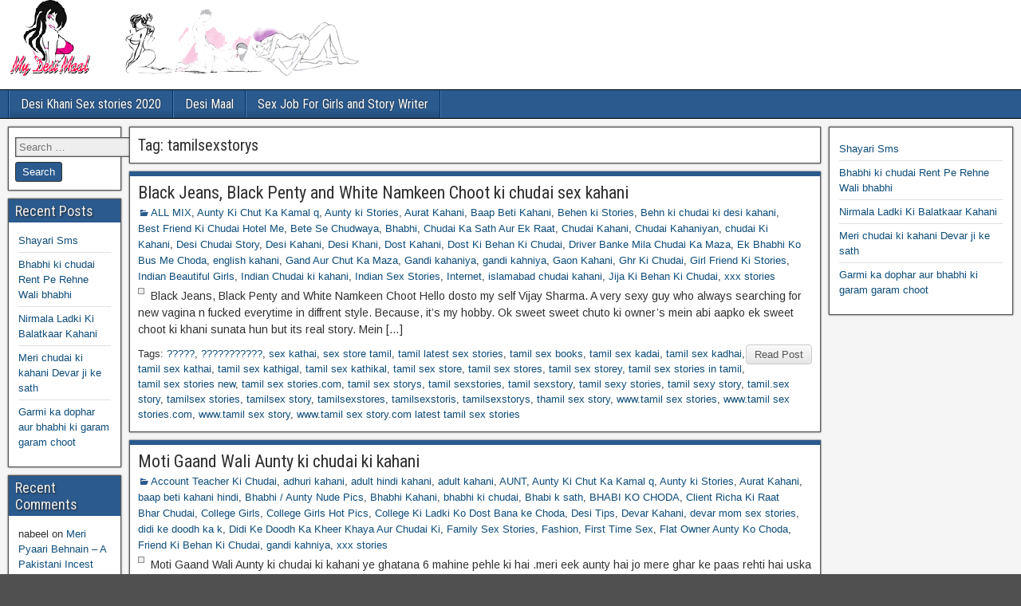

--- FILE ---
content_type: text/html; charset=UTF-8
request_url: https://bristolgrenadiers.org/tag/tamilsexstorys/
body_size: 22792
content:
<!DOCTYPE html>
<html lang="en-US">
<head>
<meta charset="UTF-8" />
<meta name="viewport" content="initial-scale=1.0" />
<meta name='robots' content='index, follow, max-image-preview:large, max-snippet:-1, max-video-preview:-1' />
<link rel="profile" href="https://gmpg.org/xfn/11" />
<link rel="pingback" href="https://bristolgrenadiers.org/xmlrpc.php" />

	<!-- This site is optimized with the Yoast SEO plugin v26.8 - https://yoast.com/product/yoast-seo-wordpress/ -->
	<title>tamilsexstorys Archives - सबसे अच्छी सेक्स कहानियाँ - हिंदी सेक्स कहानियाँ</title>
	<link rel="canonical" href="https://bristolgrenadiers.org/tag/tamilsexstorys/" />
	<meta property="og:locale" content="en_US" />
	<meta property="og:type" content="article" />
	<meta property="og:title" content="tamilsexstorys Archives - सबसे अच्छी सेक्स कहानियाँ - हिंदी सेक्स कहानियाँ" />
	<meta property="og:url" content="https://bristolgrenadiers.org/tag/tamilsexstorys/" />
	<meta property="og:site_name" content="सबसे अच्छी सेक्स कहानियाँ - हिंदी सेक्स कहानियाँ" />
	<meta name="twitter:card" content="summary_large_image" />
	<script type="application/ld+json" class="yoast-schema-graph">{"@context":"https://schema.org","@graph":[{"@type":"CollectionPage","@id":"https://bristolgrenadiers.org/tag/tamilsexstorys/","url":"https://bristolgrenadiers.org/tag/tamilsexstorys/","name":"tamilsexstorys Archives - सबसे अच्छी सेक्स कहानियाँ - हिंदी सेक्स कहानियाँ","isPartOf":{"@id":"https://bristolgrenadiers.org/#website"},"primaryImageOfPage":{"@id":"https://bristolgrenadiers.org/tag/tamilsexstorys/#primaryimage"},"image":{"@id":"https://bristolgrenadiers.org/tag/tamilsexstorys/#primaryimage"},"thumbnailUrl":"","breadcrumb":{"@id":"https://bristolgrenadiers.org/tag/tamilsexstorys/#breadcrumb"},"inLanguage":"en-US"},{"@type":"ImageObject","inLanguage":"en-US","@id":"https://bristolgrenadiers.org/tag/tamilsexstorys/#primaryimage","url":"","contentUrl":""},{"@type":"BreadcrumbList","@id":"https://bristolgrenadiers.org/tag/tamilsexstorys/#breadcrumb","itemListElement":[{"@type":"ListItem","position":1,"name":"Home","item":"https://bristolgrenadiers.org/"},{"@type":"ListItem","position":2,"name":"tamilsexstorys"}]},{"@type":"WebSite","@id":"https://bristolgrenadiers.org/#website","url":"https://bristolgrenadiers.org/","name":"Desi Maal Indian Sex Stories - best sex stories - family sex stories","description":"","potentialAction":[{"@type":"SearchAction","target":{"@type":"EntryPoint","urlTemplate":"https://bristolgrenadiers.org/?s={search_term_string}"},"query-input":{"@type":"PropertyValueSpecification","valueRequired":true,"valueName":"search_term_string"}}],"inLanguage":"en-US"}]}</script>
	<!-- / Yoast SEO plugin. -->


<link rel='dns-prefetch' href='//fonts.googleapis.com' />
<link rel="alternate" type="application/rss+xml" title="सबसे अच्छी सेक्स कहानियाँ - हिंदी सेक्स कहानियाँ &raquo; Feed" href="https://bristolgrenadiers.org/feed/" />
<link rel="alternate" type="application/rss+xml" title="सबसे अच्छी सेक्स कहानियाँ - हिंदी सेक्स कहानियाँ &raquo; Comments Feed" href="https://bristolgrenadiers.org/comments/feed/" />
<link rel="alternate" type="application/rss+xml" title="सबसे अच्छी सेक्स कहानियाँ - हिंदी सेक्स कहानियाँ &raquo; tamilsexstorys Tag Feed" href="https://bristolgrenadiers.org/tag/tamilsexstorys/feed/" />
<style id='wp-img-auto-sizes-contain-inline-css' type='text/css'>
img:is([sizes=auto i],[sizes^="auto," i]){contain-intrinsic-size:3000px 1500px}
/*# sourceURL=wp-img-auto-sizes-contain-inline-css */
</style>
<style id='wp-emoji-styles-inline-css' type='text/css'>

	img.wp-smiley, img.emoji {
		display: inline !important;
		border: none !important;
		box-shadow: none !important;
		height: 1em !important;
		width: 1em !important;
		margin: 0 0.07em !important;
		vertical-align: -0.1em !important;
		background: none !important;
		padding: 0 !important;
	}
/*# sourceURL=wp-emoji-styles-inline-css */
</style>
<style id='wp-block-library-inline-css' type='text/css'>
:root{--wp-block-synced-color:#7a00df;--wp-block-synced-color--rgb:122,0,223;--wp-bound-block-color:var(--wp-block-synced-color);--wp-editor-canvas-background:#ddd;--wp-admin-theme-color:#007cba;--wp-admin-theme-color--rgb:0,124,186;--wp-admin-theme-color-darker-10:#006ba1;--wp-admin-theme-color-darker-10--rgb:0,107,160.5;--wp-admin-theme-color-darker-20:#005a87;--wp-admin-theme-color-darker-20--rgb:0,90,135;--wp-admin-border-width-focus:2px}@media (min-resolution:192dpi){:root{--wp-admin-border-width-focus:1.5px}}.wp-element-button{cursor:pointer}:root .has-very-light-gray-background-color{background-color:#eee}:root .has-very-dark-gray-background-color{background-color:#313131}:root .has-very-light-gray-color{color:#eee}:root .has-very-dark-gray-color{color:#313131}:root .has-vivid-green-cyan-to-vivid-cyan-blue-gradient-background{background:linear-gradient(135deg,#00d084,#0693e3)}:root .has-purple-crush-gradient-background{background:linear-gradient(135deg,#34e2e4,#4721fb 50%,#ab1dfe)}:root .has-hazy-dawn-gradient-background{background:linear-gradient(135deg,#faaca8,#dad0ec)}:root .has-subdued-olive-gradient-background{background:linear-gradient(135deg,#fafae1,#67a671)}:root .has-atomic-cream-gradient-background{background:linear-gradient(135deg,#fdd79a,#004a59)}:root .has-nightshade-gradient-background{background:linear-gradient(135deg,#330968,#31cdcf)}:root .has-midnight-gradient-background{background:linear-gradient(135deg,#020381,#2874fc)}:root{--wp--preset--font-size--normal:16px;--wp--preset--font-size--huge:42px}.has-regular-font-size{font-size:1em}.has-larger-font-size{font-size:2.625em}.has-normal-font-size{font-size:var(--wp--preset--font-size--normal)}.has-huge-font-size{font-size:var(--wp--preset--font-size--huge)}.has-text-align-center{text-align:center}.has-text-align-left{text-align:left}.has-text-align-right{text-align:right}.has-fit-text{white-space:nowrap!important}#end-resizable-editor-section{display:none}.aligncenter{clear:both}.items-justified-left{justify-content:flex-start}.items-justified-center{justify-content:center}.items-justified-right{justify-content:flex-end}.items-justified-space-between{justify-content:space-between}.screen-reader-text{border:0;clip-path:inset(50%);height:1px;margin:-1px;overflow:hidden;padding:0;position:absolute;width:1px;word-wrap:normal!important}.screen-reader-text:focus{background-color:#ddd;clip-path:none;color:#444;display:block;font-size:1em;height:auto;left:5px;line-height:normal;padding:15px 23px 14px;text-decoration:none;top:5px;width:auto;z-index:100000}html :where(.has-border-color){border-style:solid}html :where([style*=border-top-color]){border-top-style:solid}html :where([style*=border-right-color]){border-right-style:solid}html :where([style*=border-bottom-color]){border-bottom-style:solid}html :where([style*=border-left-color]){border-left-style:solid}html :where([style*=border-width]){border-style:solid}html :where([style*=border-top-width]){border-top-style:solid}html :where([style*=border-right-width]){border-right-style:solid}html :where([style*=border-bottom-width]){border-bottom-style:solid}html :where([style*=border-left-width]){border-left-style:solid}html :where(img[class*=wp-image-]){height:auto;max-width:100%}:where(figure){margin:0 0 1em}html :where(.is-position-sticky){--wp-admin--admin-bar--position-offset:var(--wp-admin--admin-bar--height,0px)}@media screen and (max-width:600px){html :where(.is-position-sticky){--wp-admin--admin-bar--position-offset:0px}}

/*# sourceURL=wp-block-library-inline-css */
</style><style id='wp-block-latest-posts-inline-css' type='text/css'>
.wp-block-latest-posts{box-sizing:border-box}.wp-block-latest-posts.alignleft{margin-right:2em}.wp-block-latest-posts.alignright{margin-left:2em}.wp-block-latest-posts.wp-block-latest-posts__list{list-style:none}.wp-block-latest-posts.wp-block-latest-posts__list li{clear:both;overflow-wrap:break-word}.wp-block-latest-posts.is-grid{display:flex;flex-wrap:wrap}.wp-block-latest-posts.is-grid li{margin:0 1.25em 1.25em 0;width:100%}@media (min-width:600px){.wp-block-latest-posts.columns-2 li{width:calc(50% - .625em)}.wp-block-latest-posts.columns-2 li:nth-child(2n){margin-right:0}.wp-block-latest-posts.columns-3 li{width:calc(33.33333% - .83333em)}.wp-block-latest-posts.columns-3 li:nth-child(3n){margin-right:0}.wp-block-latest-posts.columns-4 li{width:calc(25% - .9375em)}.wp-block-latest-posts.columns-4 li:nth-child(4n){margin-right:0}.wp-block-latest-posts.columns-5 li{width:calc(20% - 1em)}.wp-block-latest-posts.columns-5 li:nth-child(5n){margin-right:0}.wp-block-latest-posts.columns-6 li{width:calc(16.66667% - 1.04167em)}.wp-block-latest-posts.columns-6 li:nth-child(6n){margin-right:0}}:root :where(.wp-block-latest-posts.is-grid){padding:0}:root :where(.wp-block-latest-posts.wp-block-latest-posts__list){padding-left:0}.wp-block-latest-posts__post-author,.wp-block-latest-posts__post-date{display:block;font-size:.8125em}.wp-block-latest-posts__post-excerpt,.wp-block-latest-posts__post-full-content{margin-bottom:1em;margin-top:.5em}.wp-block-latest-posts__featured-image a{display:inline-block}.wp-block-latest-posts__featured-image img{height:auto;max-width:100%;width:auto}.wp-block-latest-posts__featured-image.alignleft{float:left;margin-right:1em}.wp-block-latest-posts__featured-image.alignright{float:right;margin-left:1em}.wp-block-latest-posts__featured-image.aligncenter{margin-bottom:1em;text-align:center}
/*# sourceURL=https://bristolgrenadiers.org/wp-includes/blocks/latest-posts/style.min.css */
</style>
<style id='global-styles-inline-css' type='text/css'>
:root{--wp--preset--aspect-ratio--square: 1;--wp--preset--aspect-ratio--4-3: 4/3;--wp--preset--aspect-ratio--3-4: 3/4;--wp--preset--aspect-ratio--3-2: 3/2;--wp--preset--aspect-ratio--2-3: 2/3;--wp--preset--aspect-ratio--16-9: 16/9;--wp--preset--aspect-ratio--9-16: 9/16;--wp--preset--color--black: #000000;--wp--preset--color--cyan-bluish-gray: #abb8c3;--wp--preset--color--white: #ffffff;--wp--preset--color--pale-pink: #f78da7;--wp--preset--color--vivid-red: #cf2e2e;--wp--preset--color--luminous-vivid-orange: #ff6900;--wp--preset--color--luminous-vivid-amber: #fcb900;--wp--preset--color--light-green-cyan: #7bdcb5;--wp--preset--color--vivid-green-cyan: #00d084;--wp--preset--color--pale-cyan-blue: #8ed1fc;--wp--preset--color--vivid-cyan-blue: #0693e3;--wp--preset--color--vivid-purple: #9b51e0;--wp--preset--gradient--vivid-cyan-blue-to-vivid-purple: linear-gradient(135deg,rgb(6,147,227) 0%,rgb(155,81,224) 100%);--wp--preset--gradient--light-green-cyan-to-vivid-green-cyan: linear-gradient(135deg,rgb(122,220,180) 0%,rgb(0,208,130) 100%);--wp--preset--gradient--luminous-vivid-amber-to-luminous-vivid-orange: linear-gradient(135deg,rgb(252,185,0) 0%,rgb(255,105,0) 100%);--wp--preset--gradient--luminous-vivid-orange-to-vivid-red: linear-gradient(135deg,rgb(255,105,0) 0%,rgb(207,46,46) 100%);--wp--preset--gradient--very-light-gray-to-cyan-bluish-gray: linear-gradient(135deg,rgb(238,238,238) 0%,rgb(169,184,195) 100%);--wp--preset--gradient--cool-to-warm-spectrum: linear-gradient(135deg,rgb(74,234,220) 0%,rgb(151,120,209) 20%,rgb(207,42,186) 40%,rgb(238,44,130) 60%,rgb(251,105,98) 80%,rgb(254,248,76) 100%);--wp--preset--gradient--blush-light-purple: linear-gradient(135deg,rgb(255,206,236) 0%,rgb(152,150,240) 100%);--wp--preset--gradient--blush-bordeaux: linear-gradient(135deg,rgb(254,205,165) 0%,rgb(254,45,45) 50%,rgb(107,0,62) 100%);--wp--preset--gradient--luminous-dusk: linear-gradient(135deg,rgb(255,203,112) 0%,rgb(199,81,192) 50%,rgb(65,88,208) 100%);--wp--preset--gradient--pale-ocean: linear-gradient(135deg,rgb(255,245,203) 0%,rgb(182,227,212) 50%,rgb(51,167,181) 100%);--wp--preset--gradient--electric-grass: linear-gradient(135deg,rgb(202,248,128) 0%,rgb(113,206,126) 100%);--wp--preset--gradient--midnight: linear-gradient(135deg,rgb(2,3,129) 0%,rgb(40,116,252) 100%);--wp--preset--font-size--small: 13px;--wp--preset--font-size--medium: 20px;--wp--preset--font-size--large: 36px;--wp--preset--font-size--x-large: 42px;--wp--preset--spacing--20: 0.44rem;--wp--preset--spacing--30: 0.67rem;--wp--preset--spacing--40: 1rem;--wp--preset--spacing--50: 1.5rem;--wp--preset--spacing--60: 2.25rem;--wp--preset--spacing--70: 3.38rem;--wp--preset--spacing--80: 5.06rem;--wp--preset--shadow--natural: 6px 6px 9px rgba(0, 0, 0, 0.2);--wp--preset--shadow--deep: 12px 12px 50px rgba(0, 0, 0, 0.4);--wp--preset--shadow--sharp: 6px 6px 0px rgba(0, 0, 0, 0.2);--wp--preset--shadow--outlined: 6px 6px 0px -3px rgb(255, 255, 255), 6px 6px rgb(0, 0, 0);--wp--preset--shadow--crisp: 6px 6px 0px rgb(0, 0, 0);}:where(.is-layout-flex){gap: 0.5em;}:where(.is-layout-grid){gap: 0.5em;}body .is-layout-flex{display: flex;}.is-layout-flex{flex-wrap: wrap;align-items: center;}.is-layout-flex > :is(*, div){margin: 0;}body .is-layout-grid{display: grid;}.is-layout-grid > :is(*, div){margin: 0;}:where(.wp-block-columns.is-layout-flex){gap: 2em;}:where(.wp-block-columns.is-layout-grid){gap: 2em;}:where(.wp-block-post-template.is-layout-flex){gap: 1.25em;}:where(.wp-block-post-template.is-layout-grid){gap: 1.25em;}.has-black-color{color: var(--wp--preset--color--black) !important;}.has-cyan-bluish-gray-color{color: var(--wp--preset--color--cyan-bluish-gray) !important;}.has-white-color{color: var(--wp--preset--color--white) !important;}.has-pale-pink-color{color: var(--wp--preset--color--pale-pink) !important;}.has-vivid-red-color{color: var(--wp--preset--color--vivid-red) !important;}.has-luminous-vivid-orange-color{color: var(--wp--preset--color--luminous-vivid-orange) !important;}.has-luminous-vivid-amber-color{color: var(--wp--preset--color--luminous-vivid-amber) !important;}.has-light-green-cyan-color{color: var(--wp--preset--color--light-green-cyan) !important;}.has-vivid-green-cyan-color{color: var(--wp--preset--color--vivid-green-cyan) !important;}.has-pale-cyan-blue-color{color: var(--wp--preset--color--pale-cyan-blue) !important;}.has-vivid-cyan-blue-color{color: var(--wp--preset--color--vivid-cyan-blue) !important;}.has-vivid-purple-color{color: var(--wp--preset--color--vivid-purple) !important;}.has-black-background-color{background-color: var(--wp--preset--color--black) !important;}.has-cyan-bluish-gray-background-color{background-color: var(--wp--preset--color--cyan-bluish-gray) !important;}.has-white-background-color{background-color: var(--wp--preset--color--white) !important;}.has-pale-pink-background-color{background-color: var(--wp--preset--color--pale-pink) !important;}.has-vivid-red-background-color{background-color: var(--wp--preset--color--vivid-red) !important;}.has-luminous-vivid-orange-background-color{background-color: var(--wp--preset--color--luminous-vivid-orange) !important;}.has-luminous-vivid-amber-background-color{background-color: var(--wp--preset--color--luminous-vivid-amber) !important;}.has-light-green-cyan-background-color{background-color: var(--wp--preset--color--light-green-cyan) !important;}.has-vivid-green-cyan-background-color{background-color: var(--wp--preset--color--vivid-green-cyan) !important;}.has-pale-cyan-blue-background-color{background-color: var(--wp--preset--color--pale-cyan-blue) !important;}.has-vivid-cyan-blue-background-color{background-color: var(--wp--preset--color--vivid-cyan-blue) !important;}.has-vivid-purple-background-color{background-color: var(--wp--preset--color--vivid-purple) !important;}.has-black-border-color{border-color: var(--wp--preset--color--black) !important;}.has-cyan-bluish-gray-border-color{border-color: var(--wp--preset--color--cyan-bluish-gray) !important;}.has-white-border-color{border-color: var(--wp--preset--color--white) !important;}.has-pale-pink-border-color{border-color: var(--wp--preset--color--pale-pink) !important;}.has-vivid-red-border-color{border-color: var(--wp--preset--color--vivid-red) !important;}.has-luminous-vivid-orange-border-color{border-color: var(--wp--preset--color--luminous-vivid-orange) !important;}.has-luminous-vivid-amber-border-color{border-color: var(--wp--preset--color--luminous-vivid-amber) !important;}.has-light-green-cyan-border-color{border-color: var(--wp--preset--color--light-green-cyan) !important;}.has-vivid-green-cyan-border-color{border-color: var(--wp--preset--color--vivid-green-cyan) !important;}.has-pale-cyan-blue-border-color{border-color: var(--wp--preset--color--pale-cyan-blue) !important;}.has-vivid-cyan-blue-border-color{border-color: var(--wp--preset--color--vivid-cyan-blue) !important;}.has-vivid-purple-border-color{border-color: var(--wp--preset--color--vivid-purple) !important;}.has-vivid-cyan-blue-to-vivid-purple-gradient-background{background: var(--wp--preset--gradient--vivid-cyan-blue-to-vivid-purple) !important;}.has-light-green-cyan-to-vivid-green-cyan-gradient-background{background: var(--wp--preset--gradient--light-green-cyan-to-vivid-green-cyan) !important;}.has-luminous-vivid-amber-to-luminous-vivid-orange-gradient-background{background: var(--wp--preset--gradient--luminous-vivid-amber-to-luminous-vivid-orange) !important;}.has-luminous-vivid-orange-to-vivid-red-gradient-background{background: var(--wp--preset--gradient--luminous-vivid-orange-to-vivid-red) !important;}.has-very-light-gray-to-cyan-bluish-gray-gradient-background{background: var(--wp--preset--gradient--very-light-gray-to-cyan-bluish-gray) !important;}.has-cool-to-warm-spectrum-gradient-background{background: var(--wp--preset--gradient--cool-to-warm-spectrum) !important;}.has-blush-light-purple-gradient-background{background: var(--wp--preset--gradient--blush-light-purple) !important;}.has-blush-bordeaux-gradient-background{background: var(--wp--preset--gradient--blush-bordeaux) !important;}.has-luminous-dusk-gradient-background{background: var(--wp--preset--gradient--luminous-dusk) !important;}.has-pale-ocean-gradient-background{background: var(--wp--preset--gradient--pale-ocean) !important;}.has-electric-grass-gradient-background{background: var(--wp--preset--gradient--electric-grass) !important;}.has-midnight-gradient-background{background: var(--wp--preset--gradient--midnight) !important;}.has-small-font-size{font-size: var(--wp--preset--font-size--small) !important;}.has-medium-font-size{font-size: var(--wp--preset--font-size--medium) !important;}.has-large-font-size{font-size: var(--wp--preset--font-size--large) !important;}.has-x-large-font-size{font-size: var(--wp--preset--font-size--x-large) !important;}
/*# sourceURL=global-styles-inline-css */
</style>

<style id='classic-theme-styles-inline-css' type='text/css'>
/*! This file is auto-generated */
.wp-block-button__link{color:#fff;background-color:#32373c;border-radius:9999px;box-shadow:none;text-decoration:none;padding:calc(.667em + 2px) calc(1.333em + 2px);font-size:1.125em}.wp-block-file__button{background:#32373c;color:#fff;text-decoration:none}
/*# sourceURL=/wp-includes/css/classic-themes.min.css */
</style>
<link rel='stylesheet' id='frontier-font-css' href='//fonts.googleapis.com/css?family=Roboto+Condensed%3A400%2C700%7CArimo%3A400%2C700&#038;ver=6.9' type='text/css' media='all' />
<link rel='stylesheet' id='genericons-css' href='https://bristolgrenadiers.org/wp-content/themes/frontier/includes/genericons/genericons.css?ver=1.3.3' type='text/css' media='all' />
<link rel='stylesheet' id='frontier-main-css' href='https://bristolgrenadiers.org/wp-content/themes/frontier/style.css?ver=1.3.3' type='text/css' media='all' />
<link rel='stylesheet' id='frontier-responsive-css' href='https://bristolgrenadiers.org/wp-content/themes/frontier/responsive.css?ver=1.3.3' type='text/css' media='all' />
<script type="text/javascript" src="https://bristolgrenadiers.org/wp-includes/js/jquery/jquery.min.js?ver=3.7.1" id="jquery-core-js"></script>
<script type="text/javascript" src="https://bristolgrenadiers.org/wp-includes/js/jquery/jquery-migrate.min.js?ver=3.4.1" id="jquery-migrate-js"></script>
<link rel="https://api.w.org/" href="https://bristolgrenadiers.org/wp-json/" /><link rel="alternate" title="JSON" type="application/json" href="https://bristolgrenadiers.org/wp-json/wp/v2/tags/2207" /><link rel="EditURI" type="application/rsd+xml" title="RSD" href="https://bristolgrenadiers.org/xmlrpc.php?rsd" />
<meta name="generator" content="WordPress 6.9" />

<meta property="Frontier Theme" content="1.3.3" />
<style type="text/css" media="screen">
	#container 	{width: 1400px;}
	#header 	{min-height: 0px;}
	#content 	{width: 69%;}
	#sidebar-left 	{width: 12%;}
	#sidebar-right 	{width: 19%;}
</style>

<style type="text/css" media="screen">
	.page-template-page-cs-php #content, .page-template-page-sc-php #content {width: 76%;}
	.page-template-page-cs-php #sidebar-left, .page-template-page-sc-php #sidebar-left,
	.page-template-page-cs-php #sidebar-right, .page-template-page-sc-php #sidebar-right {width: 24%;}
	.page-template-page-scs-php #content {width: 69%;}
	.page-template-page-scs-php #sidebar-left {width: 12%;}
	.page-template-page-scs-php #sidebar-right {width: 19%;}
</style>

<style type="text/css">.bjqs-slide a, .bjqs-slide img {height: 100%; width: 100%;}</style>

<style type="text/css">.recentcomments a{display:inline !important;padding:0 !important;margin:0 !important;}</style><style type="text/css" id="custom-background-css">
body.custom-background { background-image: url("https://bristolgrenadiers.org/wp-content/themes/frontier/images/honeycomb.png"); background-position: left top; background-size: auto; background-repeat: repeat; background-attachment: scroll; }
</style>
	<link rel="icon" href="https://bristolgrenadiers.org/wp-content/uploads/2018/08/desi-maa.png" sizes="32x32" />
<link rel="icon" href="https://bristolgrenadiers.org/wp-content/uploads/2018/08/desi-maa.png" sizes="192x192" />
<link rel="apple-touch-icon" href="https://bristolgrenadiers.org/wp-content/uploads/2018/08/desi-maa.png" />
<meta name="msapplication-TileImage" content="https://bristolgrenadiers.org/wp-content/uploads/2018/08/desi-maa.png" />
<meta name="google-site-verification" content="bEvQzuFeHzX-JKDeF4AG-pTMM-Gao853pJUa8A5jva4" />
</head>

<body class="archive tag tag-tamilsexstorys tag-2207 custom-background wp-theme-frontier">
	
	
<div id="container" class="cf" itemscope itemtype="http://schema.org/WebPage">
	
	
			<div id="header" class="cf" itemscope itemtype="http://schema.org/WPHeader" role="banner">
			
							<div id="header-logo">
					<a href="https://bristolgrenadiers.org/"><img src="https://bristolgrenadiers.org/wp-content/uploads/2018/08/desi-maa-2.png" alt="सबसे अच्छी सेक्स कहानियाँ - हिंदी सेक्स कहानियाँ" /></a>
				</div>
			
			
					</div>
	
			
		<nav id="nav-main" class="cf drop" itemscope itemtype="http://schema.org/SiteNavigationElement" role="navigation" aria-label="Main Menu">
			
							<button class="drop-toggle"><span class="genericon genericon-menu"></span></button>
			
			<div class="nav-main"><ul>
<li class="page_item page-item-2693"><a href="https://bristolgrenadiers.org/desi-khani-sex-stories-2020/">Desi Khani Sex stories 2020</a></li>
<li class="page_item page-item-2"><a href="https://bristolgrenadiers.org/desi-maal/">Desi Maal</a></li>
<li class="page_item page-item-3419"><a href="https://bristolgrenadiers.org/sex-job-for-girls-and-story-writer/">Sex Job For Girls and Story Writer</a></li>
</ul></div>

					</nav>
	
	
<div id="main" class="col-scs cf">

<div id="content" class="cf"  role="main">

	
			<div class="archive-info">
			<h3 class="archive-title">Tag: <span>tamilsexstorys</span></h3>		</div>
	
	
	
					
<article id="post-1849" class="blog-view post-1849 post type-post status-publish format-standard has-post-thumbnail hentry category-all-mix category-aunty-ki-chut-ka-kamal-q category-aunty-ki-stories category-aurat-kahani category-baap-beti-kahani category-behen-ki-stories category-behn-ki-chudai-ki-desi-kahani category-best-friend-ki-chudai-hotel-me category-bete-se-chudwaya category-bhabhi category-chudai-ka-sath-aur-ek-raat category-chudai-kahani category-chudai-kahaniyan category-chudai-ki-kahani category-desi-chudai-story category-desi-kahani category-desi-khani category-dost-kahani category-dost-ki-behan-ki-chudai category-driver-banke-mila-chudai-ka-maza category-ek-bhabhi-ko-bus-me-choda category-english-kahani category-gand-aur-chut-ka-maza category-gandi-kahaniya category-gandi-kahniya category-gaon-kahani category-ghr-ki-chudai category-girl-friend-ki-stories category-indian-beautiful-girls category-indian-chudai-ki-kahani category-indian-sex-stories category-internet category-islamabad-chudai-kahani category-jija-ki-behan-ki-chudai category-xxx-stories tag-2183 tag-2184 tag-sex-kathai tag-sex-store-tamil tag-tamil-latest-sex-stories tag-tamil-sex-books tag-tamil-sex-kadai tag-tamil-sex-kadhai tag-tamil-sex-kathai tag-tamil-sex-kathigal tag-tamil-sex-kathikal tag-tamil-sex-store tag-tamil-sex-stores tag-tamil-sex-storey tag-tamil-sex-stories-in-tamil tag-tamil-sex-stories-new tag-tamil-sex-stories-com tag-tamil-sex-storys tag-tamil-sexstories tag-tamil-sexstory tag-tamil-sexy-stories tag-tamil-sexy-story tag-tamil-sex-story tag-tamilsex-stories tag-tamilsex-story tag-tamilsexstores tag-tamilsexstoris tag-tamilsexstorys tag-thamil-sex-story tag-www-tamil-sex-stories tag-www-tamil-sex-stories-com tag-www-tamil-sex-story tag-www-tamil-sex-story-com-latest-tamil-sex-stories">

<header class="entry-header cf">
		<h2 class="entry-title" itemprop="headline" ><a href="https://bristolgrenadiers.org/black-jeans-black-penty-and-white-namkeen-choot/">Black Jeans, Black Penty and White Namkeen Choot ki chudai sex kahani</a></h2>
	</header>

<div class="entry-byline cf">
	
	
	
			<div class="entry-categories">
			<i class="genericon genericon-category"></i><a href="https://bristolgrenadiers.org/category/all-mix/" rel="category tag">ALL MIX</a>, <a href="https://bristolgrenadiers.org/category/aunty-ki-chut-ka-kamal-q/" rel="category tag">Aunty Ki Chut Ka Kamal q</a>, <a href="https://bristolgrenadiers.org/category/aunty-ki-stories/" rel="category tag">Aunty ki Stories</a>, <a href="https://bristolgrenadiers.org/category/aurat-kahani/" rel="category tag">Aurat Kahani</a>, <a href="https://bristolgrenadiers.org/category/baap-beti-kahani/" rel="category tag">Baap Beti Kahani</a>, <a href="https://bristolgrenadiers.org/category/behen-ki-stories/" rel="category tag">Behen ki Stories</a>, <a href="https://bristolgrenadiers.org/category/behn-ki-chudai-ki-desi-kahani/" rel="category tag">Behn ki chudai ki desi kahani</a>, <a href="https://bristolgrenadiers.org/category/best-friend-ki-chudai-hotel-me/" rel="category tag">Best Friend Ki Chudai Hotel Me</a>, <a href="https://bristolgrenadiers.org/category/bete-se-chudwaya/" rel="category tag">Bete Se Chudwaya</a>, <a href="https://bristolgrenadiers.org/category/bhabhi/" rel="category tag">Bhabhi</a>, <a href="https://bristolgrenadiers.org/category/chudai-ka-sath-aur-ek-raat/" rel="category tag">Chudai Ka Sath Aur Ek Raat</a>, <a href="https://bristolgrenadiers.org/category/chudai-kahani/" rel="category tag">Chudai Kahani</a>, <a href="https://bristolgrenadiers.org/category/chudai-kahaniyan/" rel="category tag">Chudai Kahaniyan</a>, <a href="https://bristolgrenadiers.org/category/chudai-ki-kahani/" rel="category tag">chudai Ki Kahani</a>, <a href="https://bristolgrenadiers.org/category/desi-chudai-story/" rel="category tag">Desi Chudai Story</a>, <a href="https://bristolgrenadiers.org/category/desi-kahani/" rel="category tag">Desi Kahani</a>, <a href="https://bristolgrenadiers.org/category/desi-khani/" rel="category tag">Desi Khani</a>, <a href="https://bristolgrenadiers.org/category/dost-kahani/" rel="category tag">Dost Kahani</a>, <a href="https://bristolgrenadiers.org/category/dost-ki-behan-ki-chudai/" rel="category tag">Dost Ki Behan Ki Chudai</a>, <a href="https://bristolgrenadiers.org/category/driver-banke-mila-chudai-ka-maza/" rel="category tag">Driver Banke Mila Chudai Ka Maza</a>, <a href="https://bristolgrenadiers.org/category/ek-bhabhi-ko-bus-me-choda/" rel="category tag">Ek Bhabhi Ko Bus Me Choda</a>, <a href="https://bristolgrenadiers.org/category/english-kahani/" rel="category tag">english kahani</a>, <a href="https://bristolgrenadiers.org/category/gand-aur-chut-ka-maza/" rel="category tag">Gand Aur Chut Ka Maza</a>, <a href="https://bristolgrenadiers.org/category/gandi-kahaniya/" rel="category tag">Gandi kahaniya</a>, <a href="https://bristolgrenadiers.org/category/gandi-kahniya/" rel="category tag">gandi kahniya</a>, <a href="https://bristolgrenadiers.org/category/gaon-kahani/" rel="category tag">Gaon Kahani</a>, <a href="https://bristolgrenadiers.org/category/ghr-ki-chudai/" rel="category tag">Ghr Ki Chudai</a>, <a href="https://bristolgrenadiers.org/category/girl-friend-ki-stories/" rel="category tag">Girl Friend Ki Stories</a>, <a href="https://bristolgrenadiers.org/category/indian-beautiful-girls/" rel="category tag">Indian Beautiful Girls</a>, <a href="https://bristolgrenadiers.org/category/indian-chudai-ki-kahani/" rel="category tag">Indian Chudai ki kahani</a>, <a href="https://bristolgrenadiers.org/category/indian-sex-stories/" rel="category tag">Indian Sex Stories</a>, <a href="https://bristolgrenadiers.org/category/internet/" rel="category tag">Internet</a>, <a href="https://bristolgrenadiers.org/category/islamabad-chudai-kahani/" rel="category tag">islamabad chudai kahani</a>, <a href="https://bristolgrenadiers.org/category/jija-ki-behan-ki-chudai/" rel="category tag">Jija Ki Behan Ki Chudai</a>, <a href="https://bristolgrenadiers.org/category/xxx-stories/" rel="category tag">xxx stories</a>		</div>
	
	
	
	</div>

<div class="entry-content cf" itemprop="text" >
	<div class="entry-thumbnail"><a class="post-thumbnail" href="https://bristolgrenadiers.org/black-jeans-black-penty-and-white-namkeen-choot/"></a></div>
	
		<div class="entry-excerpt"><p>Black Jeans, Black Penty and White Namkeen Choot Hello dosto my self Vijay Sharma. A very sexy guy who always searching for new vagina n fucked everytime in diffrent style. Because, it’s my hobby. Ok sweet sweet chuto ki owner’s mein abi aapko ek sweet choot ki khani sunata hun but its real story. Mein [&hellip;]</p>
</div>

	
	
	</div>

<footer class="entry-footer cf">
	
	
					<a href="https://bristolgrenadiers.org/black-jeans-black-penty-and-white-namkeen-choot/" class="continue-reading">
								Read Post			</a>
		
	
	
			<div class="entry-tags">Tags: <a href="https://bristolgrenadiers.org/tag/1776/" rel="tag">?????</a>, <a href="https://bristolgrenadiers.org/tag/1780/" rel="tag">???????????</a>, <a href="https://bristolgrenadiers.org/tag/sex-kathai/" rel="tag">sex kathai</a>, <a href="https://bristolgrenadiers.org/tag/sex-store-tamil/" rel="tag">sex store tamil</a>, <a href="https://bristolgrenadiers.org/tag/tamil-latest-sex-stories/" rel="tag">tamil latest sex stories</a>, <a href="https://bristolgrenadiers.org/tag/tamil-sex-books/" rel="tag">tamil sex books</a>, <a href="https://bristolgrenadiers.org/tag/tamil-sex-kadai/" rel="tag">tamil sex kadai</a>, <a href="https://bristolgrenadiers.org/tag/tamil-sex-kadhai/" rel="tag">tamil sex kadhai</a>, <a href="https://bristolgrenadiers.org/tag/tamil-sex-kathai/" rel="tag">tamil sex kathai</a>, <a href="https://bristolgrenadiers.org/tag/tamil-sex-kathigal/" rel="tag">tamil sex kathigal</a>, <a href="https://bristolgrenadiers.org/tag/tamil-sex-kathikal/" rel="tag">tamil sex kathikal</a>, <a href="https://bristolgrenadiers.org/tag/tamil-sex-store/" rel="tag">tamil sex store</a>, <a href="https://bristolgrenadiers.org/tag/tamil-sex-stores/" rel="tag">tamil sex stores</a>, <a href="https://bristolgrenadiers.org/tag/tamil-sex-storey/" rel="tag">tamil sex storey</a>, <a href="https://bristolgrenadiers.org/tag/tamil-sex-stories-in-tamil/" rel="tag">tamil sex stories in tamil</a>, <a href="https://bristolgrenadiers.org/tag/tamil-sex-stories-new/" rel="tag">tamil sex stories new</a>, <a href="https://bristolgrenadiers.org/tag/tamil-sex-stories-com/" rel="tag">tamil sex stories.com</a>, <a href="https://bristolgrenadiers.org/tag/tamil-sex-storys/" rel="tag">tamil sex storys</a>, <a href="https://bristolgrenadiers.org/tag/tamil-sexstories/" rel="tag">tamil sexstories</a>, <a href="https://bristolgrenadiers.org/tag/tamil-sexstory/" rel="tag">tamil sexstory</a>, <a href="https://bristolgrenadiers.org/tag/tamil-sexy-stories/" rel="tag">tamil sexy stories</a>, <a href="https://bristolgrenadiers.org/tag/tamil-sexy-story/" rel="tag">tamil sexy story</a>, <a href="https://bristolgrenadiers.org/tag/tamil-sex-story/" rel="tag">tamil.sex story</a>, <a href="https://bristolgrenadiers.org/tag/tamilsex-stories/" rel="tag">tamilsex stories</a>, <a href="https://bristolgrenadiers.org/tag/tamilsex-story/" rel="tag">tamilsex story</a>, <a href="https://bristolgrenadiers.org/tag/tamilsexstores/" rel="tag">tamilsexstores</a>, <a href="https://bristolgrenadiers.org/tag/tamilsexstoris/" rel="tag">tamilsexstoris</a>, <a href="https://bristolgrenadiers.org/tag/tamilsexstorys/" rel="tag">tamilsexstorys</a>, <a href="https://bristolgrenadiers.org/tag/thamil-sex-story/" rel="tag">thamil sex story</a>, <a href="https://bristolgrenadiers.org/tag/www-tamil-sex-stories/" rel="tag">www.tamil sex stories</a>, <a href="https://bristolgrenadiers.org/tag/www-tamil-sex-stories-com/" rel="tag">www.tamil sex stories.com</a>, <a href="https://bristolgrenadiers.org/tag/www-tamil-sex-story/" rel="tag">www.tamil sex story</a>, <a href="https://bristolgrenadiers.org/tag/www-tamil-sex-story-com-latest-tamil-sex-stories/" rel="tag">www.tamil sex story.com latest tamil sex stories</a></div>
	
	</footer>

</article>		
	
					
<article id="post-632" class="blog-view post-632 post type-post status-publish format-standard has-post-thumbnail hentry category-account-teacher-ki-chudai category-adhuri-kahani category-adult-hindi-kahani category-adult-kahani category-aunt category-aunty-ki-chut-ka-kamal-q category-aunty-ki-stories category-aurat-kahani category-baap-beti-kahani-hindi category-bhabhi-aunty-nude-pics category-bhabhi-kahani category-bhabhi-ki-chudai category-bhabi-k-sath category-bhabi-ko-choda category-client-richa-ki-raat-bhar-chudai category-college-girls category-college-girls-hot-pics category-college-ki-ladki-ko-dost-bana-ke-choda category-desi-tips category-devar-kahani category-devar-mom-sex-stories category-didi-ke-doodh-ka-k category-didi-ke-doodh-ka-kheer-khaya-aur-chudai-ki category-family-sex-stories category-fashion category-first-time-sex category-flat-owner-aunty-ko-choda category-friend-ki-behan-ki-chudai category-gandi-kahniya category-xxx-stories tag-2183 tag-sex-kathai tag-sex-store-tamil tag-tamil-latest-sex-stories tag-tamil-sex-books tag-tamil-sex-kadai tag-tamil-sex-kadhai tag-tamil-sex-kathai tag-tamil-sex-kathikal tag-tamil-sex-storey tag-tamil-sex-stories-new tag-tamil-sex-stories-com tag-tamil-sexstories tag-tamil-sexy-story tag-tamilsexstores tag-tamilsexstoris tag-tamilsexstorys tag-thamil-sex-story tag-www-tamil-sex-stories-com tag-www-tamil-sex-story tag-www-tamil-sex-story-com-latest-tamil-sex-stories">

<header class="entry-header cf">
		<h2 class="entry-title" itemprop="headline" ><a href="https://bristolgrenadiers.org/moti-gaand-wali-aunty/">Moti Gaand Wali Aunty ki chudai ki kahani</a></h2>
	</header>

<div class="entry-byline cf">
	
	
	
			<div class="entry-categories">
			<i class="genericon genericon-category"></i><a href="https://bristolgrenadiers.org/category/account-teacher-ki-chudai/" rel="category tag">Account Teacher Ki Chudai</a>, <a href="https://bristolgrenadiers.org/category/adhuri-kahani/" rel="category tag">adhuri kahani</a>, <a href="https://bristolgrenadiers.org/category/adult-hindi-kahani/" rel="category tag">adult hindi kahani</a>, <a href="https://bristolgrenadiers.org/category/adult-kahani/" rel="category tag">adult kahani</a>, <a href="https://bristolgrenadiers.org/category/aunt/" rel="category tag">AUNT</a>, <a href="https://bristolgrenadiers.org/category/aunty-ki-chut-ka-kamal-q/" rel="category tag">Aunty Ki Chut Ka Kamal q</a>, <a href="https://bristolgrenadiers.org/category/aunty-ki-stories/" rel="category tag">Aunty ki Stories</a>, <a href="https://bristolgrenadiers.org/category/aurat-kahani/" rel="category tag">Aurat Kahani</a>, <a href="https://bristolgrenadiers.org/category/baap-beti-kahani-hindi/" rel="category tag">baap beti kahani hindi</a>, <a href="https://bristolgrenadiers.org/category/bhabhi-aunty-nude-pics/" rel="category tag">Bhabhi / Aunty Nude Pics</a>, <a href="https://bristolgrenadiers.org/category/bhabhi-kahani/" rel="category tag">Bhabhi Kahani</a>, <a href="https://bristolgrenadiers.org/category/bhabhi-ki-chudai/" rel="category tag">bhabhi ki chudai</a>, <a href="https://bristolgrenadiers.org/category/bhabi-k-sath/" rel="category tag">Bhabi k sath</a>, <a href="https://bristolgrenadiers.org/category/bhabi-ko-choda/" rel="category tag">BHABI KO CHODA</a>, <a href="https://bristolgrenadiers.org/category/client-richa-ki-raat-bhar-chudai/" rel="category tag">Client Richa Ki Raat Bhar Chudai</a>, <a href="https://bristolgrenadiers.org/category/college-girls/" rel="category tag">College Girls</a>, <a href="https://bristolgrenadiers.org/category/college-girls-hot-pics/" rel="category tag">College Girls Hot Pics</a>, <a href="https://bristolgrenadiers.org/category/college-ki-ladki-ko-dost-bana-ke-choda/" rel="category tag">College Ki Ladki Ko Dost Bana ke Choda</a>, <a href="https://bristolgrenadiers.org/category/desi-tips/" rel="category tag">Desi Tips</a>, <a href="https://bristolgrenadiers.org/category/devar-kahani/" rel="category tag">Devar Kahani</a>, <a href="https://bristolgrenadiers.org/category/devar-mom-sex-stories/" rel="category tag">devar mom sex stories</a>, <a href="https://bristolgrenadiers.org/category/didi-ke-doodh-ka-k/" rel="category tag">didi ke doodh ka k</a>, <a href="https://bristolgrenadiers.org/category/didi-ke-doodh-ka-kheer-khaya-aur-chudai-ki/" rel="category tag">Didi Ke Doodh Ka Kheer Khaya Aur Chudai Ki</a>, <a href="https://bristolgrenadiers.org/category/family-sex-stories/" rel="category tag">Family Sex Stories</a>, <a href="https://bristolgrenadiers.org/category/fashion/" rel="category tag">Fashion</a>, <a href="https://bristolgrenadiers.org/category/first-time-sex/" rel="category tag">First Time Sex</a>, <a href="https://bristolgrenadiers.org/category/flat-owner-aunty-ko-choda/" rel="category tag">Flat Owner Aunty Ko Choda</a>, <a href="https://bristolgrenadiers.org/category/friend-ki-behan-ki-chudai/" rel="category tag">Friend Ki Behan Ki Chudai</a>, <a href="https://bristolgrenadiers.org/category/gandi-kahniya/" rel="category tag">gandi kahniya</a>, <a href="https://bristolgrenadiers.org/category/xxx-stories/" rel="category tag">xxx stories</a>		</div>
	
	
	
	</div>

<div class="entry-content cf" itemprop="text" >
	<div class="entry-thumbnail"><a class="post-thumbnail" href="https://bristolgrenadiers.org/moti-gaand-wali-aunty/"></a></div>
	
		<div class="entry-excerpt"><p>Moti Gaand Wali Aunty ki chudai ki kahani ye ghatana 6 mahine pehle ki hai .meri eek aunty hai jo mere ghar ke paas rehti hai uska naam usha hai kaya batahu kaya cheez hai gora gora badan,mote mume aur sab se pyari hai uski gaand goal matoal bari bari,mae hamesha se uski gaand ka [&hellip;]</p>
</div>

	
	
	</div>

<footer class="entry-footer cf">
	
	
					<a href="https://bristolgrenadiers.org/moti-gaand-wali-aunty/" class="continue-reading">
								Read Post			</a>
		
	
	
			<div class="entry-tags">Tags: <a href="https://bristolgrenadiers.org/tag/1776/" rel="tag">?????</a>, <a href="https://bristolgrenadiers.org/tag/sex-kathai/" rel="tag">sex kathai</a>, <a href="https://bristolgrenadiers.org/tag/sex-store-tamil/" rel="tag">sex store tamil</a>, <a href="https://bristolgrenadiers.org/tag/tamil-latest-sex-stories/" rel="tag">tamil latest sex stories</a>, <a href="https://bristolgrenadiers.org/tag/tamil-sex-books/" rel="tag">tamil sex books</a>, <a href="https://bristolgrenadiers.org/tag/tamil-sex-kadai/" rel="tag">tamil sex kadai</a>, <a href="https://bristolgrenadiers.org/tag/tamil-sex-kadhai/" rel="tag">tamil sex kadhai</a>, <a href="https://bristolgrenadiers.org/tag/tamil-sex-kathai/" rel="tag">tamil sex kathai</a>, <a href="https://bristolgrenadiers.org/tag/tamil-sex-kathikal/" rel="tag">tamil sex kathikal</a>, <a href="https://bristolgrenadiers.org/tag/tamil-sex-storey/" rel="tag">tamil sex storey</a>, <a href="https://bristolgrenadiers.org/tag/tamil-sex-stories-new/" rel="tag">tamil sex stories new</a>, <a href="https://bristolgrenadiers.org/tag/tamil-sex-stories-com/" rel="tag">tamil sex stories.com</a>, <a href="https://bristolgrenadiers.org/tag/tamil-sexstories/" rel="tag">tamil sexstories</a>, <a href="https://bristolgrenadiers.org/tag/tamil-sexy-story/" rel="tag">tamil sexy story</a>, <a href="https://bristolgrenadiers.org/tag/tamilsexstores/" rel="tag">tamilsexstores</a>, <a href="https://bristolgrenadiers.org/tag/tamilsexstoris/" rel="tag">tamilsexstoris</a>, <a href="https://bristolgrenadiers.org/tag/tamilsexstorys/" rel="tag">tamilsexstorys</a>, <a href="https://bristolgrenadiers.org/tag/thamil-sex-story/" rel="tag">thamil sex story</a>, <a href="https://bristolgrenadiers.org/tag/www-tamil-sex-stories-com/" rel="tag">www.tamil sex stories.com</a>, <a href="https://bristolgrenadiers.org/tag/www-tamil-sex-story/" rel="tag">www.tamil sex story</a>, <a href="https://bristolgrenadiers.org/tag/www-tamil-sex-story-com-latest-tamil-sex-stories/" rel="tag">www.tamil sex story.com latest tamil sex stories</a></div>
	
	</footer>

</article>		
	
					
<article id="post-630" class="blog-view post-630 post type-post status-publish format-standard has-post-thumbnail hentry category-all-mix category-alwar-me-ek-kali-ladki-ko-choda category-antarvasna category-antarvasna-hinde category-aunt category-bahu-ki-kahani category-baji category-baji-ki-kahani category-baji-ko-choda category-balatkaar-kahani category-bhai-ko-pataya-chudai-ke-liye category-birthday-sms category-bivi-ko-choda category-blogging category-blogging-tips category-cousin-ki-chudai category-cousin-ki-stories category-cute-girls category-cute-sms category-dedi category-doctor-kahani category-doodh-dene-aayi-chachi-ko-choda category-dost-kahani category-gandi-kahniya category-girlfriend-ki-chudai category-girlfriend-ki-pehli-chudai category-haridwar-me-khola-ki-chut-ka-dwar category-kam-wali-ko-lun-khilaya category-karachi-ki-chudai-ki-kahni category-ladka-ladki-kahani category-lady-officer-ki-chudai category-lahhore-chudai-ki-kahani category-xxx-stories tag-2183 tag-2184 tag-lahori-aunty-ki-chudai tag-sex-stories-in-tamil tag-sex-stories-tamil tag-sex-story-in-tamil tag-sex-story-tamil tag-tamil-kamakathaikal-new tag-tamil-sex-kathaikal tag-tamil-sex-store tag-tamil-sex-stores tag-tamil-sex-stories tag-tamil-sex-stories-in-tamil tag-tamil-sex-stories-com tag-tamil-sex-storys tag-tamil-sexstory tag-tamil-sexy-stories tag-tamil-sex-story tag-tamilsex-stories tag-tamilsex-story tag-tamilsexstories tag-tamilsexstory tag-tamilsexstorys">

<header class="entry-header cf">
		<h2 class="entry-title" itemprop="headline" ><a href="https://bristolgrenadiers.org/lahori-aunty-ki-chudai/">Lahori Aunty Ki Chudai</a></h2>
	</header>

<div class="entry-byline cf">
	
	
	
			<div class="entry-categories">
			<i class="genericon genericon-category"></i><a href="https://bristolgrenadiers.org/category/all-mix/" rel="category tag">ALL MIX</a>, <a href="https://bristolgrenadiers.org/category/alwar-me-ek-kali-ladki-ko-choda/" rel="category tag">Alwar Me Ek Kali Ladki Ko Choda</a>, <a href="https://bristolgrenadiers.org/category/antarvasna/" rel="category tag">Antarvasna</a>, <a href="https://bristolgrenadiers.org/category/antarvasna-hinde/" rel="category tag">antarvasna hinde</a>, <a href="https://bristolgrenadiers.org/category/aunt/" rel="category tag">AUNT</a>, <a href="https://bristolgrenadiers.org/category/bahu-ki-kahani/" rel="category tag">bahu ki kahani</a>, <a href="https://bristolgrenadiers.org/category/baji/" rel="category tag">Baji</a>, <a href="https://bristolgrenadiers.org/category/baji-ki-kahani/" rel="category tag">baji ki kahani</a>, <a href="https://bristolgrenadiers.org/category/baji-ko-choda/" rel="category tag">Baji ko choda</a>, <a href="https://bristolgrenadiers.org/category/balatkaar-kahani/" rel="category tag">Balatkaar Kahani</a>, <a href="https://bristolgrenadiers.org/category/bhai-ko-pataya-chudai-ke-liye/" rel="category tag">Bhai Ko Pataya Chudai Ke Liye</a>, <a href="https://bristolgrenadiers.org/category/birthday-sms/" rel="category tag">Birthday Sms</a>, <a href="https://bristolgrenadiers.org/category/bivi-ko-choda/" rel="category tag">BIVI KO CHODA</a>, <a href="https://bristolgrenadiers.org/category/blogging/" rel="category tag">Blogging</a>, <a href="https://bristolgrenadiers.org/category/blogging-tips/" rel="category tag">Blogging Tips</a>, <a href="https://bristolgrenadiers.org/category/cousin-ki-chudai/" rel="category tag">Cousin Ki Chudai</a>, <a href="https://bristolgrenadiers.org/category/cousin-ki-stories/" rel="category tag">Cousin ki Stories</a>, <a href="https://bristolgrenadiers.org/category/cute-girls/" rel="category tag">Cute Girls</a>, <a href="https://bristolgrenadiers.org/category/cute-sms/" rel="category tag">Cute Sms</a>, <a href="https://bristolgrenadiers.org/category/dedi/" rel="category tag">Dedi</a>, <a href="https://bristolgrenadiers.org/category/doctor-kahani/" rel="category tag">Doctor Kahani</a>, <a href="https://bristolgrenadiers.org/category/doodh-dene-aayi-chachi-ko-choda/" rel="category tag">Doodh Dene Aayi Chachi Ko Choda</a>, <a href="https://bristolgrenadiers.org/category/dost-kahani/" rel="category tag">Dost Kahani</a>, <a href="https://bristolgrenadiers.org/category/gandi-kahniya/" rel="category tag">gandi kahniya</a>, <a href="https://bristolgrenadiers.org/category/girlfriend-ki-chudai/" rel="category tag">girlfriend ki chudai</a>, <a href="https://bristolgrenadiers.org/category/girlfriend-ki-pehli-chudai/" rel="category tag">Girlfriend Ki Pehli Chudai</a>, <a href="https://bristolgrenadiers.org/category/haridwar-me-khola-ki-chut-ka-dwar/" rel="category tag">Haridwar Me Khola Ki Chut Ka Dwar</a>, <a href="https://bristolgrenadiers.org/category/kam-wali-ko-lun-khilaya/" rel="category tag">KAM WALI KO LUN KHILAYA</a>, <a href="https://bristolgrenadiers.org/category/karachi-ki-chudai-ki-kahni/" rel="category tag">karachi ki chudai ki kahni</a>, <a href="https://bristolgrenadiers.org/category/ladka-ladki-kahani/" rel="category tag">Ladka Ladki Kahani</a>, <a href="https://bristolgrenadiers.org/category/lady-officer-ki-chudai/" rel="category tag">Lady Officer Ki Chudai</a>, <a href="https://bristolgrenadiers.org/category/lahhore-chudai-ki-kahani/" rel="category tag">lahhore chudai ki kahani</a>, <a href="https://bristolgrenadiers.org/category/xxx-stories/" rel="category tag">xxx stories</a>		</div>
	
	
	
	</div>

<div class="entry-content cf" itemprop="text" >
	<div class="entry-thumbnail"><a class="post-thumbnail" href="https://bristolgrenadiers.org/lahori-aunty-ki-chudai/"></a></div>
	
		<div class="entry-excerpt"><p>Lahori Aunty Ki Chudai Hi I am Ali,i m smart n good looking belong from Chakwal but now living in Islamabad(Pak).Ye kahani ajsy 4 month ply ki hy jb mai hospital mai admit hua.Mere bazu ka frecture ho gya tha or mai 1week sy hospital mai tha waha mera 1 dost bn gya jiska nam [&hellip;]</p>
</div>

	
	
	</div>

<footer class="entry-footer cf">
	
	
					<a href="https://bristolgrenadiers.org/lahori-aunty-ki-chudai/" class="continue-reading">
								Read Post			</a>
		
	
	
			<div class="entry-tags">Tags: <a href="https://bristolgrenadiers.org/tag/1776/" rel="tag">?????</a>, <a href="https://bristolgrenadiers.org/tag/1780/" rel="tag">???????????</a>, <a href="https://bristolgrenadiers.org/tag/lahori-aunty-ki-chudai/" rel="tag">Lahori Aunty Ki Chudai</a>, <a href="https://bristolgrenadiers.org/tag/sex-stories-in-tamil/" rel="tag">sex stories in tamil</a>, <a href="https://bristolgrenadiers.org/tag/sex-stories-tamil/" rel="tag">sex stories tamil</a>, <a href="https://bristolgrenadiers.org/tag/sex-story-in-tamil/" rel="tag">sex story in tamil</a>, <a href="https://bristolgrenadiers.org/tag/sex-story-tamil/" rel="tag">sex story tamil</a>, <a href="https://bristolgrenadiers.org/tag/tamil-kamakathaikal-new/" rel="tag">tamil kamakathaikal new</a>, <a href="https://bristolgrenadiers.org/tag/tamil-sex-kathaikal/" rel="tag">tamil sex kathaikal</a>, <a href="https://bristolgrenadiers.org/tag/tamil-sex-store/" rel="tag">tamil sex store</a>, <a href="https://bristolgrenadiers.org/tag/tamil-sex-stores/" rel="tag">tamil sex stores</a>, <a href="https://bristolgrenadiers.org/tag/tamil-sex-stories/" rel="tag">Tamil Sex Stories</a>, <a href="https://bristolgrenadiers.org/tag/tamil-sex-stories-in-tamil/" rel="tag">tamil sex stories in tamil</a>, <a href="https://bristolgrenadiers.org/tag/tamil-sex-stories-com/" rel="tag">tamil sex stories.com</a>, <a href="https://bristolgrenadiers.org/tag/tamil-sex-storys/" rel="tag">tamil sex storys</a>, <a href="https://bristolgrenadiers.org/tag/tamil-sexstory/" rel="tag">tamil sexstory</a>, <a href="https://bristolgrenadiers.org/tag/tamil-sexy-stories/" rel="tag">tamil sexy stories</a>, <a href="https://bristolgrenadiers.org/tag/tamil-sex-story/" rel="tag">tamil.sex story</a>, <a href="https://bristolgrenadiers.org/tag/tamilsex-stories/" rel="tag">tamilsex stories</a>, <a href="https://bristolgrenadiers.org/tag/tamilsex-story/" rel="tag">tamilsex story</a>, <a href="https://bristolgrenadiers.org/tag/tamilsexstories/" rel="tag">tamilsexstories</a>, <a href="https://bristolgrenadiers.org/tag/tamilsexstory/" rel="tag">tamilsexstory</a>, <a href="https://bristolgrenadiers.org/tag/tamilsexstorys/" rel="tag">tamilsexstorys</a></div>
	
	</footer>

</article>		
	
					
<article id="post-631" class="blog-view post-631 post type-post status-publish format-standard has-post-thumbnail hentry category-12-ghanta-tak-priya-ko-choda category-aunt category-baap-beti-kahani category-baap-beti-kahani-hindi category-baap-beti-ki-chudai-ki-kahani category-babhi-ki-stories category-bachi-kahani category-bhabhi category-bhabhi-aunty-nude-pics category-bhabhi-kahani category-bhabhi-ki-chudai category-chudai-me-jeet-kiski-hui category-chudai-stories category-chudai-story category-chut-ki-chudai category-classmate-ki-chudai category-desi-mummy category-desi-peoples category-desi-randi-photos category-desi-stories category-desi-stuffs category-family-sex category-fashion category-featured category-first-time-sex category-flat-owner-aunty-ko-choda category-friend-ki-behan-ki-chudai category-gandi-kahniya category-hindi-sex-kahani category-hindi-sexy-kahaniya category-hindi-sms category-hostel-girl category-xxx-stories tag-2183 tag-2184 tag-sex-stories-in-tamil tag-sex-stories-tamil tag-sex-story-in-tamil tag-sex-story-tamil tag-tamil-kamakathaikal-new tag-tamil-sex-kathaikal tag-tamil-sex-store tag-tamil-sex-stores tag-tamil-sex-stories tag-tamil-sex-stories-in-tamil tag-tamil-sex-stories-com tag-tamil-sex-storys tag-tamil-sexstory tag-tamil-sexy-stories tag-tamil-sex-story tag-tamilsex-stories tag-tamilsex-story tag-tamilsexstories tag-tamilsexstory tag-tamilsexstorys">

<header class="entry-header cf">
		<h2 class="entry-title" itemprop="headline" ><a href="https://bristolgrenadiers.org/lahori-aunty-ki-chudai-2/">Lahori Aunty Ki Chudai</a></h2>
	</header>

<div class="entry-byline cf">
	
	
	
			<div class="entry-categories">
			<i class="genericon genericon-category"></i><a href="https://bristolgrenadiers.org/category/12-ghanta-tak-priya-ko-choda/" rel="category tag">12 Ghanta Tak Priya Ko Choda</a>, <a href="https://bristolgrenadiers.org/category/aunt/" rel="category tag">AUNT</a>, <a href="https://bristolgrenadiers.org/category/baap-beti-kahani/" rel="category tag">Baap Beti Kahani</a>, <a href="https://bristolgrenadiers.org/category/baap-beti-kahani-hindi/" rel="category tag">baap beti kahani hindi</a>, <a href="https://bristolgrenadiers.org/category/baap-beti-ki-chudai-ki-kahani/" rel="category tag">baap beti ki chudai ki kahani</a>, <a href="https://bristolgrenadiers.org/category/babhi-ki-stories/" rel="category tag">Babhi ki Stories</a>, <a href="https://bristolgrenadiers.org/category/bachi-kahani/" rel="category tag">Bachi Kahani</a>, <a href="https://bristolgrenadiers.org/category/bhabhi/" rel="category tag">Bhabhi</a>, <a href="https://bristolgrenadiers.org/category/bhabhi-aunty-nude-pics/" rel="category tag">Bhabhi / Aunty Nude Pics</a>, <a href="https://bristolgrenadiers.org/category/bhabhi-kahani/" rel="category tag">Bhabhi Kahani</a>, <a href="https://bristolgrenadiers.org/category/bhabhi-ki-chudai/" rel="category tag">bhabhi ki chudai</a>, <a href="https://bristolgrenadiers.org/category/chudai-me-jeet-kiski-hui/" rel="category tag">Chudai Me Jeet Kiski Hui</a>, <a href="https://bristolgrenadiers.org/category/chudai-stories/" rel="category tag">Chudai Stories</a>, <a href="https://bristolgrenadiers.org/category/chudai-story/" rel="category tag">Chudai Story</a>, <a href="https://bristolgrenadiers.org/category/chut-ki-chudai/" rel="category tag">chut ki chudai</a>, <a href="https://bristolgrenadiers.org/category/classmate-ki-chudai/" rel="category tag">classmate ki chudai</a>, <a href="https://bristolgrenadiers.org/category/desi-mummy/" rel="category tag">Desi Mummy</a>, <a href="https://bristolgrenadiers.org/category/desi-peoples/" rel="category tag">Desi Peoples</a>, <a href="https://bristolgrenadiers.org/category/desi-randi-photos/" rel="category tag">Desi randi photos</a>, <a href="https://bristolgrenadiers.org/category/desi-stories/" rel="category tag">Desi stories</a>, <a href="https://bristolgrenadiers.org/category/desi-stuffs/" rel="category tag">Desi Stuffs</a>, <a href="https://bristolgrenadiers.org/category/family-sex/" rel="category tag">Family Sex</a>, <a href="https://bristolgrenadiers.org/category/fashion/" rel="category tag">Fashion</a>, <a href="https://bristolgrenadiers.org/category/featured/" rel="category tag">Featured</a>, <a href="https://bristolgrenadiers.org/category/first-time-sex/" rel="category tag">First Time Sex</a>, <a href="https://bristolgrenadiers.org/category/flat-owner-aunty-ko-choda/" rel="category tag">Flat Owner Aunty Ko Choda</a>, <a href="https://bristolgrenadiers.org/category/friend-ki-behan-ki-chudai/" rel="category tag">Friend Ki Behan Ki Chudai</a>, <a href="https://bristolgrenadiers.org/category/gandi-kahniya/" rel="category tag">gandi kahniya</a>, <a href="https://bristolgrenadiers.org/category/hindi-sex-kahani/" rel="category tag">Hindi Sex Kahani</a>, <a href="https://bristolgrenadiers.org/category/hindi-sexy-kahaniya/" rel="category tag">Hindi Sexy Kahaniya</a>, <a href="https://bristolgrenadiers.org/category/hindi-sms/" rel="category tag">Hindi Sms</a>, <a href="https://bristolgrenadiers.org/category/hostel-girl/" rel="category tag">Hostel Girl</a>, <a href="https://bristolgrenadiers.org/category/xxx-stories/" rel="category tag">xxx stories</a>		</div>
	
	
	
	</div>

<div class="entry-content cf" itemprop="text" >
	<div class="entry-thumbnail"><a class="post-thumbnail" href="https://bristolgrenadiers.org/lahori-aunty-ki-chudai-2/"></a></div>
	
		<div class="entry-excerpt"><p>Hi I am Ali,i m smart n good looking belong from Chakwal but now living in Islamabad(Pak).Ye kahani ajsy 4 month ply ki hy jb mai hospital mai admit hua.Mere bazu ka frecture ho gya tha or mai 1week sy hospital mai tha waha mera 1 dost bn gya jiska nam Ahmed tha.1din us k [&hellip;]</p>
</div>

	
	
	</div>

<footer class="entry-footer cf">
	
	
					<a href="https://bristolgrenadiers.org/lahori-aunty-ki-chudai-2/" class="continue-reading">
								Read Post			</a>
		
	
	
			<div class="entry-tags">Tags: <a href="https://bristolgrenadiers.org/tag/1776/" rel="tag">?????</a>, <a href="https://bristolgrenadiers.org/tag/1780/" rel="tag">???????????</a>, <a href="https://bristolgrenadiers.org/tag/sex-stories-in-tamil/" rel="tag">sex stories in tamil</a>, <a href="https://bristolgrenadiers.org/tag/sex-stories-tamil/" rel="tag">sex stories tamil</a>, <a href="https://bristolgrenadiers.org/tag/sex-story-in-tamil/" rel="tag">sex story in tamil</a>, <a href="https://bristolgrenadiers.org/tag/sex-story-tamil/" rel="tag">sex story tamil</a>, <a href="https://bristolgrenadiers.org/tag/tamil-kamakathaikal-new/" rel="tag">tamil kamakathaikal new</a>, <a href="https://bristolgrenadiers.org/tag/tamil-sex-kathaikal/" rel="tag">tamil sex kathaikal</a>, <a href="https://bristolgrenadiers.org/tag/tamil-sex-store/" rel="tag">tamil sex store</a>, <a href="https://bristolgrenadiers.org/tag/tamil-sex-stores/" rel="tag">tamil sex stores</a>, <a href="https://bristolgrenadiers.org/tag/tamil-sex-stories/" rel="tag">Tamil Sex Stories</a>, <a href="https://bristolgrenadiers.org/tag/tamil-sex-stories-in-tamil/" rel="tag">tamil sex stories in tamil</a>, <a href="https://bristolgrenadiers.org/tag/tamil-sex-stories-com/" rel="tag">tamil sex stories.com</a>, <a href="https://bristolgrenadiers.org/tag/tamil-sex-storys/" rel="tag">tamil sex storys</a>, <a href="https://bristolgrenadiers.org/tag/tamil-sexstory/" rel="tag">tamil sexstory</a>, <a href="https://bristolgrenadiers.org/tag/tamil-sexy-stories/" rel="tag">tamil sexy stories</a>, <a href="https://bristolgrenadiers.org/tag/tamil-sex-story/" rel="tag">tamil.sex story</a>, <a href="https://bristolgrenadiers.org/tag/tamilsex-stories/" rel="tag">tamilsex stories</a>, <a href="https://bristolgrenadiers.org/tag/tamilsex-story/" rel="tag">tamilsex story</a>, <a href="https://bristolgrenadiers.org/tag/tamilsexstories/" rel="tag">tamilsexstories</a>, <a href="https://bristolgrenadiers.org/tag/tamilsexstory/" rel="tag">tamilsexstory</a>, <a href="https://bristolgrenadiers.org/tag/tamilsexstorys/" rel="tag">tamilsexstorys</a></div>
	
	</footer>

</article>		
	
	
			<div class="blog-nav cf">
							<div class="link-prev"></div><div class="link-next"></div>					</div>
	
	
</div>

<div id="sidebar-left" class="sidebar cf" itemscope itemtype="http://schema.org/WPSideBar" role="complementary" aria-label="Sidebar Left">
		<aside id="widgets-wrap-sidebar-left">

					<section id="search-2" class="widget-sidebar frontier-widget widget_search"><form role="search" method="get" class="search-form" action="https://bristolgrenadiers.org/">
				<label>
					<span class="screen-reader-text">Search for:</span>
					<input type="search" class="search-field" placeholder="Search &hellip;" value="" name="s" />
				</label>
				<input type="submit" class="search-submit" value="Search" />
			</form></section>
		<section id="recent-posts-2" class="widget-sidebar frontier-widget widget_recent_entries">
		<h2 class="widget-title">Recent Posts</h2>
		<ul>
											<li>
					<a href="https://bristolgrenadiers.org/shayari-sms/">Shayari Sms</a>
									</li>
											<li>
					<a href="https://bristolgrenadiers.org/bhabhi-ki-chudai-rent-pe-rehne-wali-bhabhi/">Bhabhi ki chudai Rent Pe Rehne Wali bhabhi</a>
									</li>
											<li>
					<a href="https://bristolgrenadiers.org/nirmala-ladki-ki-balatkaar-kahani/">Nirmala Ladki Ki Balatkaar Kahani</a>
									</li>
											<li>
					<a href="https://bristolgrenadiers.org/meri-chudai-ki-kahani-devar-ji-ke-sath/">Meri chudai ki kahani Devar ji ke sath</a>
									</li>
											<li>
					<a href="https://bristolgrenadiers.org/garmi-ka-dophar-aur-bhabhi-ki-garam-garam-choot/">Garmi ka dophar aur bhabhi ki garam garam choot</a>
									</li>
					</ul>

		</section><section id="recent-comments-2" class="widget-sidebar frontier-widget widget_recent_comments"><h2 class="widget-title">Recent Comments</h2><ul id="recentcomments"><li class="recentcomments"><span class="comment-author-link">nabeel</span> on <a href="https://bristolgrenadiers.org/meri-pyaari-behnain-a-pakistani-incest-story/#comment-5167">Meri Pyaari Behnain &#8211; A Pakistani Incest Story</a></li><li class="recentcomments"><span class="comment-author-link">Honey</span> on <a href="https://bristolgrenadiers.org/training-me-mile-5-doston-ka-aapas-mein-chudai-sex-kahani/#comment-5163">Training me mile 5 doston ka aapas mein chudai &#8211; Sex kahani</a></li><li class="recentcomments"><span class="comment-author-link"><a href="http://no" class="url" rel="ugc external nofollow">Sagar</a></span> on <a href="https://bristolgrenadiers.org/maa-ki-chudai-ki-sachchi-kahani/#comment-5144">Maa ki chudai ki sachchi kahani</a></li><li class="recentcomments"><span class="comment-author-link">KAVITA</span> on <a href="https://bristolgrenadiers.org/my-horny-friend-seduced-and-fucked-my-innocent-wife/#comment-5135">My Horny Friend Seduced And Fucked My Innocent Wife</a></li><li class="recentcomments"><span class="comment-author-link">Mr.rooq</span> on <a href="https://bristolgrenadiers.org/meri-pyaari-behnain-a-pakistani-incest-story/#comment-5132">Meri Pyaari Behnain &#8211; A Pakistani Incest Story</a></li></ul></section><section id="archives-2" class="widget-sidebar frontier-widget widget_archive"><h2 class="widget-title">All Sex Stories</h2>
			<ul>
					<li><a href='https://bristolgrenadiers.org/2025/03/'>March 2025</a>&nbsp;(52)</li>
	<li><a href='https://bristolgrenadiers.org/2025/02/'>February 2025</a>&nbsp;(56)</li>
	<li><a href='https://bristolgrenadiers.org/2025/01/'>January 2025</a>&nbsp;(62)</li>
	<li><a href='https://bristolgrenadiers.org/2024/12/'>December 2024</a>&nbsp;(62)</li>
	<li><a href='https://bristolgrenadiers.org/2024/11/'>November 2024</a>&nbsp;(80)</li>
	<li><a href='https://bristolgrenadiers.org/2024/10/'>October 2024</a>&nbsp;(93)</li>
	<li><a href='https://bristolgrenadiers.org/2024/09/'>September 2024</a>&nbsp;(90)</li>
	<li><a href='https://bristolgrenadiers.org/2024/08/'>August 2024</a>&nbsp;(93)</li>
	<li><a href='https://bristolgrenadiers.org/2024/07/'>July 2024</a>&nbsp;(111)</li>
	<li><a href='https://bristolgrenadiers.org/2024/06/'>June 2024</a>&nbsp;(137)</li>
	<li><a href='https://bristolgrenadiers.org/2024/05/'>May 2024</a>&nbsp;(155)</li>
	<li><a href='https://bristolgrenadiers.org/2024/04/'>April 2024</a>&nbsp;(150)</li>
	<li><a href='https://bristolgrenadiers.org/2024/03/'>March 2024</a>&nbsp;(155)</li>
	<li><a href='https://bristolgrenadiers.org/2024/02/'>February 2024</a>&nbsp;(145)</li>
	<li><a href='https://bristolgrenadiers.org/2024/01/'>January 2024</a>&nbsp;(155)</li>
	<li><a href='https://bristolgrenadiers.org/2023/12/'>December 2023</a>&nbsp;(155)</li>
	<li><a href='https://bristolgrenadiers.org/2023/11/'>November 2023</a>&nbsp;(178)</li>
	<li><a href='https://bristolgrenadiers.org/2023/10/'>October 2023</a>&nbsp;(186)</li>
	<li><a href='https://bristolgrenadiers.org/2023/09/'>September 2023</a>&nbsp;(180)</li>
	<li><a href='https://bristolgrenadiers.org/2023/08/'>August 2023</a>&nbsp;(186)</li>
	<li><a href='https://bristolgrenadiers.org/2023/07/'>July 2023</a>&nbsp;(186)</li>
	<li><a href='https://bristolgrenadiers.org/2023/06/'>June 2023</a>&nbsp;(180)</li>
	<li><a href='https://bristolgrenadiers.org/2023/05/'>May 2023</a>&nbsp;(107)</li>
			</ul>

			</section><section id="categories-2" class="widget-sidebar frontier-widget widget_categories"><h2 class="widget-title">Categories</h2>
			<ul>
					<li class="cat-item cat-item-1504"><a href="https://bristolgrenadiers.org/category/aunty-nude-pics/">/ Aunty Nude Pics</a>
</li>
	<li class="cat-item cat-item-1430"><a href="https://bristolgrenadiers.org/category/12-ghanta-tak-priya-ko-choda/">12 Ghanta Tak Priya Ko Choda</a>
</li>
	<li class="cat-item cat-item-419"><a href="https://bristolgrenadiers.org/category/1st-time-stories/">1st Time Stories</a>
</li>
	<li class="cat-item cat-item-1502"><a href="https://bristolgrenadiers.org/category/a/">a</a>
</li>
	<li class="cat-item cat-item-1667"><a href="https://bristolgrenadiers.org/category/aarti-agarwal-nude-photos/">Aarti Agarwal Nude Photos</a>
</li>
	<li class="cat-item cat-item-1376"><a href="https://bristolgrenadiers.org/category/account-teacher-ki-chudai/">Account Teacher Ki Chudai</a>
</li>
	<li class="cat-item cat-item-1480"><a href="https://bristolgrenadiers.org/category/adhuri/">adhuri</a>
</li>
	<li class="cat-item cat-item-1486"><a href="https://bristolgrenadiers.org/category/adhuri-kahani/">adhuri kahani</a>
</li>
	<li class="cat-item cat-item-1478"><a href="https://bristolgrenadiers.org/category/adult-hindi-kahani/">adult hindi kahani</a>
</li>
	<li class="cat-item cat-item-1462"><a href="https://bristolgrenadiers.org/category/adult-kahani/">adult kahani</a>
</li>
	<li class="cat-item cat-item-1496"><a href="https://bristolgrenadiers.org/category/adult-kahani-in-hindi/">adult kahani in hindi</a>
</li>
	<li class="cat-item cat-item-1434"><a href="https://bristolgrenadiers.org/category/adult-sexstories-mom-ko-chda/">adult sexstories mom ko chda</a>
</li>
	<li class="cat-item cat-item-1487"><a href="https://bristolgrenadiers.org/category/afghanistan-xxx/">afghanistan xxx</a>
</li>
	<li class="cat-item cat-item-1371"><a href="https://bristolgrenadiers.org/category/ajnabi-bhabhi-ko-chodkar-bachha-paida-kiya/">Ajnabi Bhabhi Ko Chodkar Bachha Paida Kiya</a>
</li>
	<li class="cat-item cat-item-3352"><a href="https://bristolgrenadiers.org/category/alien-stories/">Alien Stories</a>
</li>
	<li class="cat-item cat-item-1428"><a href="https://bristolgrenadiers.org/category/all-desi-stories/">ALL DESI STORIES</a>
</li>
	<li class="cat-item cat-item-2130"><a href="https://bristolgrenadiers.org/category/all-mix/">ALL MIX</a>
</li>
	<li class="cat-item cat-item-1379"><a href="https://bristolgrenadiers.org/category/alwar-me-ek-kali-ladki-ko-choda/">Alwar Me Ek Kali Ladki Ko Choda</a>
</li>
	<li class="cat-item cat-item-1411"><a href="https://bristolgrenadiers.org/category/amarkantak-express-me-aunty-ki-chudai/">Amarkantak Express Me Aunty Ki Chudai</a>
</li>
	<li class="cat-item cat-item-1638"><a href="https://bristolgrenadiers.org/category/ami-ki-chudai-ki-kahani/">Ami ki chudai ki kahani</a>
</li>
	<li class="cat-item cat-item-80"><a href="https://bristolgrenadiers.org/category/anal-stories/">Anal Stories</a>
</li>
	<li class="cat-item cat-item-3353"><a href="https://bristolgrenadiers.org/category/animal-stories/">Animal Stories</a>
</li>
	<li class="cat-item cat-item-1372"><a href="https://bristolgrenadiers.org/category/anjaan-vidhwa-ko-train-me-choda/">Anjaan Vidhwa Ko Train Me Choda</a>
</li>
	<li class="cat-item cat-item-190"><a href="https://bristolgrenadiers.org/category/antarvasna/">Antarvasna</a>
</li>
	<li class="cat-item cat-item-1482"><a href="https://bristolgrenadiers.org/category/antarvasna-hinde/">antarvasna hinde</a>
</li>
	<li class="cat-item cat-item-1491"><a href="https://bristolgrenadiers.org/category/antarvasna-hindi-kahaniantarvasna-hindi-sex-kahaniya/">antarvasna hindi kahaniAntarvasna hindi sex kahaniya</a>
</li>
	<li class="cat-item cat-item-8"><a href="https://bristolgrenadiers.org/category/antarvasna-stories/">Antarvasna Stories</a>
</li>
	<li class="cat-item cat-item-1477"><a href="https://bristolgrenadiers.org/category/anti-ki-kahani/">anti ki kahani</a>
</li>
	<li class="cat-item cat-item-1497"><a href="https://bristolgrenadiers.org/category/aorat-kahani/">aorat kahani</a>
</li>
	<li class="cat-item cat-item-1856"><a href="https://bristolgrenadiers.org/category/artwork/">Artwork</a>
</li>
	<li class="cat-item cat-item-1425"><a href="https://bristolgrenadiers.org/category/aubty-ki-chudai/">Aubty Ki Chudai</a>
</li>
	<li class="cat-item cat-item-1857"><a href="https://bristolgrenadiers.org/category/aunt/">AUNT</a>
</li>
	<li class="cat-item cat-item-1614"><a href="https://bristolgrenadiers.org/category/aunty-ka-mazay/">Aunty ka mazay</a>
</li>
	<li class="cat-item cat-item-1882"><a href="https://bristolgrenadiers.org/category/aunty-kahani/">Aunty Kahani</a>
</li>
	<li class="cat-item cat-item-1481"><a href="https://bristolgrenadiers.org/category/aunty-ke-sath-suhagraat/">Aunty ke sath suhagraat</a>
</li>
	<li class="cat-item cat-item-187"><a href="https://bristolgrenadiers.org/category/aunty-ki-chudai/">Aunty ki chudai</a>
</li>
	<li class="cat-item cat-item-1374"><a href="https://bristolgrenadiers.org/category/aunty-ki-chut-ka-kamal-q/">Aunty Ki Chut Ka Kamal q</a>
</li>
	<li class="cat-item cat-item-186"><a href="https://bristolgrenadiers.org/category/aunty-ki-kahaniya/">Aunty ki kahaniya</a>
</li>
	<li class="cat-item cat-item-1895"><a href="https://bristolgrenadiers.org/category/aunty-ki-stories/">Aunty ki Stories</a>
</li>
	<li class="cat-item cat-item-15"><a href="https://bristolgrenadiers.org/category/aunty-sex-stories/">Aunty Sex Stories</a>
</li>
	<li class="cat-item cat-item-1870"><a href="https://bristolgrenadiers.org/category/aurat-kahani/">Aurat Kahani</a>
</li>
	<li class="cat-item cat-item-1831"><a href="https://bristolgrenadiers.org/category/baap-beti-kahani/">Baap Beti Kahani</a>
</li>
	<li class="cat-item cat-item-1469"><a href="https://bristolgrenadiers.org/category/baap-beti-kahani-hindi/">baap beti kahani hindi</a>
</li>
	<li class="cat-item cat-item-1471"><a href="https://bristolgrenadiers.org/category/baap-beti-ki-chudai/">baap beti ki chudai</a>
</li>
	<li class="cat-item cat-item-1472"><a href="https://bristolgrenadiers.org/category/baap-beti-ki-chudai-ki-kahani/">baap beti ki chudai ki kahani</a>
</li>
	<li class="cat-item cat-item-1916"><a href="https://bristolgrenadiers.org/category/babhi-ki-stories/">Babhi ki Stories</a>
</li>
	<li class="cat-item cat-item-1917"><a href="https://bristolgrenadiers.org/category/bachi-kahani/">Bachi Kahani</a>
</li>
	<li class="cat-item cat-item-1464"><a href="https://bristolgrenadiers.org/category/bachpan-ki-kahani/">bachpan ki kahani</a>
</li>
	<li class="cat-item cat-item-1473"><a href="https://bristolgrenadiers.org/category/badi-behan-ki-chudai/">badi behan ki chudai</a>
</li>
	<li class="cat-item cat-item-1642"><a href="https://bristolgrenadiers.org/category/bahabi-ki-chudai-ki-kahani/">Bahabi ki chudai ki kahani</a>
</li>
	<li class="cat-item cat-item-1635"><a href="https://bristolgrenadiers.org/category/bahabi-ki-gand-mari/">Bahabi ki gand mari</a>
</li>
	<li class="cat-item cat-item-1643"><a href="https://bristolgrenadiers.org/category/bahabi-ki-kahani/">bahabi ki kahani</a>
</li>
	<li class="cat-item cat-item-1632"><a href="https://bristolgrenadiers.org/category/bahabi-scandal/">Bahabi scandal</a>
</li>
	<li class="cat-item cat-item-1470"><a href="https://bristolgrenadiers.org/category/bahan-ki-kahani/">bahan ki kahani</a>
</li>
	<li class="cat-item cat-item-2137"><a href="https://bristolgrenadiers.org/category/bahbhi/">BAHBHI</a>
</li>
	<li class="cat-item cat-item-1649"><a href="https://bristolgrenadiers.org/category/bahen-ki-chudai/">Bahen ki chudai</a>
</li>
	<li class="cat-item cat-item-1646"><a href="https://bristolgrenadiers.org/category/bahen-ki-chudai-ki-khani/">Bahen ki chudai ki khani</a>
</li>
	<li class="cat-item cat-item-1465"><a href="https://bristolgrenadiers.org/category/bahen-ki-kahani/">bahen ki kahani</a>
</li>
	<li class="cat-item cat-item-2055"><a href="https://bristolgrenadiers.org/category/bahoo/">Bahoo</a>
</li>
	<li class="cat-item cat-item-1467"><a href="https://bristolgrenadiers.org/category/bahu-ki-kahani/">bahu ki kahani</a>
</li>
	<li class="cat-item cat-item-2095"><a href="https://bristolgrenadiers.org/category/baji/">Baji</a>
</li>
	<li class="cat-item cat-item-1466"><a href="https://bristolgrenadiers.org/category/baji-ki-kahani/">baji ki kahani</a>
</li>
	<li class="cat-item cat-item-1448"><a href="https://bristolgrenadiers.org/category/baji-ko-choda/">Baji ko choda</a>
</li>
	<li class="cat-item cat-item-2109"><a href="https://bristolgrenadiers.org/category/balatkaar-kahani/">Balatkaar Kahani</a>
</li>
	<li class="cat-item cat-item-1468"><a href="https://bristolgrenadiers.org/category/balatkaar-ki/">Balatkaar ki</a>
</li>
	<li class="cat-item cat-item-1488"><a href="https://bristolgrenadiers.org/category/bathroom-pe-chudai/">bathroom pe chudai</a>
</li>
	<li class="cat-item cat-item-81"><a href="https://bristolgrenadiers.org/category/bdsm-stories/">BDSM Stories</a>
</li>
	<li class="cat-item cat-item-2252"><a href="https://bristolgrenadiers.org/category/beauty/">Beauty</a>
</li>
	<li class="cat-item cat-item-1582"><a href="https://bristolgrenadiers.org/category/behan/">behan</a>
</li>
	<li class="cat-item cat-item-1832"><a href="https://bristolgrenadiers.org/category/behan-bhai-kahani/">Behan Bhai Kahani</a>
</li>
	<li class="cat-item cat-item-1489"><a href="https://bristolgrenadiers.org/category/behan-chudai-ki-story/">behan chudai ki story</a>
</li>
	<li class="cat-item cat-item-116"><a href="https://bristolgrenadiers.org/category/behan-ki-chudai/">Behan Ki Chudai</a>
</li>
	<li class="cat-item cat-item-968"><a href="https://bristolgrenadiers.org/category/behan-ki-chudai-ki-kahani/">Behan ki chudai ki kahani</a>
</li>
	<li class="cat-item cat-item-1833"><a href="https://bristolgrenadiers.org/category/behan-ki-chudai-ki-sachi-kahaniyan/">Behan ki chudai ki sachi kahaniyan</a>
</li>
	<li class="cat-item cat-item-1403"><a href="https://bristolgrenadiers.org/category/behan-ki-nangi-masti-dekhi/">Behan Ki Nangi Masti Dekhi</a>
</li>
	<li class="cat-item cat-item-1615"><a href="https://bristolgrenadiers.org/category/behan-ko-choda/">Behan ko choda</a>
</li>
	<li class="cat-item cat-item-1577"><a href="https://bristolgrenadiers.org/category/behan-ko-piyaar-se-choda/">behan ko piyaar se choda</a>
</li>
	<li class="cat-item cat-item-1453"><a href="https://bristolgrenadiers.org/category/behen-ki-chudai/">Behen Ki Chudai</a>
</li>
	<li class="cat-item cat-item-1883"><a href="https://bristolgrenadiers.org/category/behen-ki-saheli/">Behen ki Saheli</a>
</li>
	<li class="cat-item cat-item-1884"><a href="https://bristolgrenadiers.org/category/behen-ki-stories/">Behen ki Stories</a>
</li>
	<li class="cat-item cat-item-1885"><a href="https://bristolgrenadiers.org/category/behn-ki-chudai-ki-desi-kahani/">Behn ki chudai ki desi kahani</a>
</li>
	<li class="cat-item cat-item-82"><a href="https://bristolgrenadiers.org/category/bengali-sex-stories/">Bengali Sex Stories</a>
</li>
	<li class="cat-item cat-item-1564"><a href="https://bristolgrenadiers.org/category/best-friend-ki-chudai-hotel-me/">Best Friend Ki Chudai Hotel Me</a>
</li>
	<li class="cat-item cat-item-10"><a href="https://bristolgrenadiers.org/category/best-indian-porn/">Best Indian Porn</a>
</li>
	<li class="cat-item cat-item-11"><a href="https://bristolgrenadiers.org/category/best-indian-sex/">Best Indian Sex</a>
</li>
	<li class="cat-item cat-item-1367"><a href="https://bristolgrenadiers.org/category/bete-se-chudwaya/">Bete Se Chudwaya</a>
</li>
	<li class="cat-item cat-item-2065"><a href="https://bristolgrenadiers.org/category/bhabhi/">Bhabhi</a>
</li>
	<li class="cat-item cat-item-1454"><a href="https://bristolgrenadiers.org/category/bhabhi-aunty-nude-pics/">Bhabhi / Aunty Nude Pics</a>
</li>
	<li class="cat-item cat-item-1485"><a href="https://bristolgrenadiers.org/category/bhabhi-hot-chudai/">Bhabhi Hot Chudai</a>
</li>
	<li class="cat-item cat-item-1927"><a href="https://bristolgrenadiers.org/category/bhabhi-kahani/">Bhabhi Kahani</a>
</li>
	<li class="cat-item cat-item-1414"><a href="https://bristolgrenadiers.org/category/bhabhi-ki-chudai/">bhabhi ki chudai</a>
</li>
	<li class="cat-item cat-item-1532"><a href="https://bristolgrenadiers.org/category/bhabhi-ki-gand-mari/">Bhabhi ki gand mari</a>
</li>
	<li class="cat-item cat-item-676"><a href="https://bristolgrenadiers.org/category/bhabhi-ko-choda/">Bhabhi Ko Choda</a>
</li>
	<li class="cat-item cat-item-701"><a href="https://bristolgrenadiers.org/category/bhabhi-sex-stories/">Bhabhi Sex Stories</a>
</li>
	<li class="cat-item cat-item-1918"><a href="https://bristolgrenadiers.org/category/bhabi-k-sath/">Bhabi k sath</a>
</li>
	<li class="cat-item cat-item-1601"><a href="https://bristolgrenadiers.org/category/bhabi-ko-choda/">BHABI KO CHODA</a>
</li>
	<li class="cat-item cat-item-1919"><a href="https://bristolgrenadiers.org/category/bhai-ki-mangetar/">Bhai ki Mangetar</a>
</li>
	<li class="cat-item cat-item-1616"><a href="https://bristolgrenadiers.org/category/bhai-ko-choda/">bhai Ko choda</a>
</li>
	<li class="cat-item cat-item-1391"><a href="https://bristolgrenadiers.org/category/bhai-ko-pataya-chudai-ke-liye/">Bhai Ko Pataya Chudai Ke Liye</a>
</li>
	<li class="cat-item cat-item-2056"><a href="https://bristolgrenadiers.org/category/bhai-or-bhen/">Bhai or Bhen</a>
</li>
	<li class="cat-item cat-item-1363"><a href="https://bristolgrenadiers.org/category/bhai-behan/">Bhai-Behan</a>
</li>
	<li class="cat-item cat-item-1576"><a href="https://bristolgrenadiers.org/category/bhosraa/">bhosraa</a>
</li>
	<li class="cat-item cat-item-2057"><a href="https://bristolgrenadiers.org/category/birthday-sms/">Birthday Sms</a>
</li>
	<li class="cat-item cat-item-83"><a href="https://bristolgrenadiers.org/category/bisexual-stories/">Bisexual Stories</a>
</li>
	<li class="cat-item cat-item-1596"><a href="https://bristolgrenadiers.org/category/bivi-ko-choda/">BIVI KO CHODA</a>
</li>
	<li class="cat-item cat-item-2239"><a href="https://bristolgrenadiers.org/category/blogging/">Blogging</a>
</li>
	<li class="cat-item cat-item-2240"><a href="https://bristolgrenadiers.org/category/blogging-tips/">Blogging Tips</a>
</li>
	<li class="cat-item cat-item-84"><a href="https://bristolgrenadiers.org/category/bondage-stories/">Bondage Stories</a>
</li>
	<li class="cat-item cat-item-2150"><a href="https://bristolgrenadiers.org/category/boss-kahani/">Boss Kahani</a>
</li>
	<li class="cat-item cat-item-1634"><a href="https://bristolgrenadiers.org/category/boss-ki-chudai/">Boss ki chudai</a>
</li>
	<li class="cat-item cat-item-1522"><a href="https://bristolgrenadiers.org/category/boss-ki-wife-ki-chudai/">Boss ki wife ki chudai</a>
</li>
	<li class="cat-item cat-item-2151"><a href="https://bristolgrenadiers.org/category/boss-sms/">Boss Sms</a>
</li>
	<li class="cat-item cat-item-2062"><a href="https://bristolgrenadiers.org/category/boys-ki-stories/">Boys Ki Stories</a>
</li>
	<li class="cat-item cat-item-1858"><a href="https://bristolgrenadiers.org/category/boys-sms/">Boys Sms</a>
</li>
	<li class="cat-item cat-item-2285"><a href="https://bristolgrenadiers.org/category/brenda-sex-stories/">Brenda sex stories</a>
</li>
	<li class="cat-item cat-item-1859"><a href="https://bristolgrenadiers.org/category/bua-kahani/">Bua Kahani</a>
</li>
	<li class="cat-item cat-item-1431"><a href="https://bristolgrenadiers.org/category/bua-ki-chudai/">Bua Ki Chudai</a>
</li>
	<li class="cat-item cat-item-1599"><a href="https://bristolgrenadiers.org/category/bv-ko-jum-k-choda/">BV KO JUM K CHODA</a>
</li>
	<li class="cat-item cat-item-1602"><a href="https://bristolgrenadiers.org/category/bv-ney-chudaya/">BV NEY CHUDAYA</a>
</li>
	<li class="cat-item cat-item-1834"><a href="https://bristolgrenadiers.org/category/celebrities/">Celebrities</a>
</li>
	<li class="cat-item cat-item-1835"><a href="https://bristolgrenadiers.org/category/chacha-kahani/">Chacha Kahani</a>
</li>
	<li class="cat-item cat-item-1427"><a href="https://bristolgrenadiers.org/category/chachi-ki-chudai/">Chachi ki chudai</a>
</li>
	<li class="cat-item cat-item-1604"><a href="https://bristolgrenadiers.org/category/chaoda/">chaoda</a>
</li>
	<li class="cat-item cat-item-1392"><a href="https://bristolgrenadiers.org/category/chikni-choot-ki-chudai/">Chikni Choot Ki Chudai</a>
</li>
	<li class="cat-item cat-item-1575"><a href="https://bristolgrenadiers.org/category/choot/">choot</a>
</li>
	<li class="cat-item cat-item-1380"><a href="https://bristolgrenadiers.org/category/chudai-ka-sath-aur-ek-raat/">Chudai Ka Sath Aur Ek Raat</a>
</li>
	<li class="cat-item cat-item-1627"><a href="https://bristolgrenadiers.org/category/chudai-kahani/">Chudai Kahani</a>
</li>
	<li class="cat-item cat-item-1624"><a href="https://bristolgrenadiers.org/category/chudai-kahaniyan/">Chudai Kahaniyan</a>
</li>
	<li class="cat-item cat-item-1433"><a href="https://bristolgrenadiers.org/category/chudai-ki-kahani/">chudai Ki Kahani</a>
</li>
	<li class="cat-item cat-item-1871"><a href="https://bristolgrenadiers.org/category/chudai-ki-kahni/">Chudai ki kahni</a>
</li>
	<li class="cat-item cat-item-1399"><a href="https://bristolgrenadiers.org/category/chudai-me-jeet-kiski-hui/">Chudai Me Jeet Kiski Hui</a>
</li>
	<li class="cat-item cat-item-1621"><a href="https://bristolgrenadiers.org/category/chudai-stories/">Chudai Stories</a>
</li>
	<li class="cat-item cat-item-1623"><a href="https://bristolgrenadiers.org/category/chudai-story/">Chudai Story</a>
</li>
	<li class="cat-item cat-item-1490"><a href="https://bristolgrenadiers.org/category/chut-ki-chudai/">chut ki chudai</a>
</li>
	<li class="cat-item cat-item-1422"><a href="https://bristolgrenadiers.org/category/classmate-ki-chudai/">classmate ki chudai</a>
</li>
	<li class="cat-item cat-item-1559"><a href="https://bristolgrenadiers.org/category/client-richa-ki-raat-bhar-chudai/">Client Richa Ki Raat Bhar Chudai</a>
</li>
	<li class="cat-item cat-item-1935"><a href="https://bristolgrenadiers.org/category/college-girls/">College Girls</a>
</li>
	<li class="cat-item cat-item-1494"><a href="https://bristolgrenadiers.org/category/college-girls-hot-pics/">College Girls Hot Pics</a>
</li>
	<li class="cat-item cat-item-1407"><a href="https://bristolgrenadiers.org/category/college-ki-ladki-ko-dost-bana-ke-choda/">College Ki Ladki Ko Dost Bana ke Choda</a>
</li>
	<li class="cat-item cat-item-1388"><a href="https://bristolgrenadiers.org/category/cousin-babli-ki-chudai-kahani/">Cousin Babli Ki Chudai Kahani</a>
</li>
	<li class="cat-item cat-item-2089"><a href="https://bristolgrenadiers.org/category/cousin-kahani/">Cousin Kahani</a>
</li>
	<li class="cat-item cat-item-1420"><a href="https://bristolgrenadiers.org/category/cousin-ki-chudai/">Cousin Ki Chudai</a>
</li>
	<li class="cat-item cat-item-2111"><a href="https://bristolgrenadiers.org/category/cousin-ki-stories/">Cousin ki Stories</a>
</li>
	<li class="cat-item cat-item-2212"><a href="https://bristolgrenadiers.org/category/cute-girls/">Cute Girls</a>
</li>
	<li class="cat-item cat-item-2133"><a href="https://bristolgrenadiers.org/category/cute-sms/">Cute Sms</a>
</li>
	<li class="cat-item cat-item-1836"><a href="https://bristolgrenadiers.org/category/dedi/">Dedi</a>
</li>
	<li class="cat-item cat-item-1505"><a href="https://bristolgrenadiers.org/category/den-chudai/">den chudai</a>
</li>
	<li class="cat-item cat-item-1382"><a href="https://bristolgrenadiers.org/category/deshi-chhora-khet-me-choda/">Deshi Chhora Khet Me Choda</a>
</li>
	<li class="cat-item cat-item-1860"><a href="https://bristolgrenadiers.org/category/desi-artists/">Desi Artists</a>
</li>
	<li class="cat-item cat-item-1637"><a href="https://bristolgrenadiers.org/category/desi-bahabi-ki-chudai/">Desi bahabi ki chudai</a>
</li>
	<li class="cat-item cat-item-1492"><a href="https://bristolgrenadiers.org/category/desi-bhabhi-ki-chudai-kahani/">Desi Bhabhi ki Chudai Kahani</a>
</li>
	<li class="cat-item cat-item-1861"><a href="https://bristolgrenadiers.org/category/desi-brides/">Desi Brides</a>
</li>
	<li class="cat-item cat-item-1631"><a href="https://bristolgrenadiers.org/category/desi-chudai/">desi chudai</a>
</li>
	<li class="cat-item cat-item-1626"><a href="https://bristolgrenadiers.org/category/desi-chudai-kahani/">Desi Chudai Kahani</a>
</li>
	<li class="cat-item cat-item-1526"><a href="https://bristolgrenadiers.org/category/desi-chudai-ki-kahani/">Desi chudai ki kahani</a>
</li>
	<li class="cat-item cat-item-1620"><a href="https://bristolgrenadiers.org/category/desi-chudai-story/">Desi Chudai Story</a>
</li>
	<li class="cat-item cat-item-3"><a href="https://bristolgrenadiers.org/category/desi-kahani/">Desi Kahani</a>
</li>
	<li class="cat-item cat-item-1519"><a href="https://bristolgrenadiers.org/category/desi-kahani-2017/">Desi kahani 2017</a>
</li>
	<li class="cat-item cat-item-2126"><a href="https://bristolgrenadiers.org/category/desi-khani/">Desi Khani</a>
</li>
	<li class="cat-item cat-item-1886"><a href="https://bristolgrenadiers.org/category/desi-models/">Desi Models</a>
</li>
	<li class="cat-item cat-item-1887"><a href="https://bristolgrenadiers.org/category/desi-mummy/">Desi Mummy</a>
</li>
	<li class="cat-item cat-item-1888"><a href="https://bristolgrenadiers.org/category/desi-peoples/">Desi Peoples</a>
</li>
	<li class="cat-item cat-item-1530"><a href="https://bristolgrenadiers.org/category/desi-randi-kahani/">Desi randi kahani</a>
</li>
	<li class="cat-item cat-item-1483"><a href="https://bristolgrenadiers.org/category/desi-randi-photos/">Desi randi photos</a>
</li>
	<li class="cat-item cat-item-12"><a href="https://bristolgrenadiers.org/category/desi-sex-stories/">Desi Sex Stories</a>
</li>
	<li class="cat-item cat-item-1521"><a href="https://bristolgrenadiers.org/category/desi-stories/">Desi stories</a>
</li>
	<li class="cat-item cat-item-2063"><a href="https://bristolgrenadiers.org/category/desi-stuffs/">Desi Stuffs</a>
</li>
	<li class="cat-item cat-item-2064"><a href="https://bristolgrenadiers.org/category/desi-tips/">Desi Tips</a>
</li>
	<li class="cat-item cat-item-1527"><a href="https://bristolgrenadiers.org/category/desi-videos/">Desi Videos</a>
</li>
	<li class="cat-item cat-item-4910"><a href="https://bristolgrenadiers.org/category/desi-wife-swapping/">desi wife swapping</a>
</li>
	<li class="cat-item cat-item-1629"><a href="https://bristolgrenadiers.org/category/desikahani/">desikahani</a>
</li>
	<li class="cat-item cat-item-1928"><a href="https://bristolgrenadiers.org/category/devar-kahani/">Devar Kahani</a>
</li>
	<li class="cat-item cat-item-1572"><a href="https://bristolgrenadiers.org/category/devar-mom-sex-stories/">devar mom sex stories</a>
</li>
	<li class="cat-item cat-item-3363"><a href="https://bristolgrenadiers.org/category/diary-stories/">Diary Stories</a>
</li>
	<li class="cat-item cat-item-1650"><a href="https://bristolgrenadiers.org/category/diawali-pa-chudai/">Diawali pa chudai</a>
</li>
	<li class="cat-item cat-item-1872"><a href="https://bristolgrenadiers.org/category/didi-ke-doodh-ka-k/">didi ke doodh ka k</a>
</li>
	<li class="cat-item cat-item-1393"><a href="https://bristolgrenadiers.org/category/didi-ke-doodh-ka-kheer-khaya-aur-chudai-ki/">Didi Ke Doodh Ka Kheer Khaya Aur Chudai Ki</a>
</li>
	<li class="cat-item cat-item-415"><a href="https://bristolgrenadiers.org/category/didi-ke-sath-chudai/">Didi ke sath chudai</a>
</li>
	<li class="cat-item cat-item-1130"><a href="https://bristolgrenadiers.org/category/didi-ke-sath-suhagrat/">Didi Ke Sath Suhagrat</a>
</li>
	<li class="cat-item cat-item-1455"><a href="https://bristolgrenadiers.org/category/didi-ki-chudai/">Didi Ki Chudai</a>
</li>
	<li class="cat-item cat-item-1520"><a href="https://bristolgrenadiers.org/category/didi-ki-chudai-ki-kahani/">Didi ki chudai ki kahani</a>
</li>
	<li class="cat-item cat-item-1579"><a href="https://bristolgrenadiers.org/category/didi-ki-gand-mari/">didi ki gand mari</a>
</li>
	<li class="cat-item cat-item-1581"><a href="https://bristolgrenadiers.org/category/didi-ko-choda/">didi ko choda</a>
</li>
	<li class="cat-item cat-item-1583"><a href="https://bristolgrenadiers.org/category/didi-ko-lun-diya/">didi ko lun diya</a>
</li>
	<li class="cat-item cat-item-1410"><a href="https://bristolgrenadiers.org/category/din-me-maa-ki-chudai/">Din Me Maa Ki Chudai</a>
</li>
	<li class="cat-item cat-item-1837"><a href="https://bristolgrenadiers.org/category/diy/">DIY</a>
</li>
	<li class="cat-item cat-item-1838"><a href="https://bristolgrenadiers.org/category/doctor-kahani/">Doctor Kahani</a>
</li>
	<li class="cat-item cat-item-1560"><a href="https://bristolgrenadiers.org/category/doodh-dene-aayi-chachi-ko-choda/">Doodh Dene Aayi Chachi Ko Choda</a>
</li>
	<li class="cat-item cat-item-1839"><a href="https://bristolgrenadiers.org/category/dost-kahani/">Dost Kahani</a>
</li>
	<li class="cat-item cat-item-1418"><a href="https://bristolgrenadiers.org/category/dost-ki-behan-ki-chudai/">Dost Ki Behan Ki Chudai</a>
</li>
	<li class="cat-item cat-item-1511"><a href="https://bristolgrenadiers.org/category/dost-ki-bivi-ki-gand/">Dost ki Bivi ki gand</a>
</li>
	<li class="cat-item cat-item-1397"><a href="https://bristolgrenadiers.org/category/driver-banke-mila-chudai-ka-maza/">Driver Banke Mila Chudai Ka Maza</a>
</li>
	<li class="cat-item cat-item-2282"><a href="https://bristolgrenadiers.org/category/eid-pa-chudai-ki-kahani-2019/">Eid pa chudai ki kahani 2019</a>
</li>
	<li class="cat-item cat-item-1558"><a href="https://bristolgrenadiers.org/category/ek-bhabhi-ko-bus-me-choda/">Ek Bhabhi Ko Bus Me Choda</a>
</li>
	<li class="cat-item cat-item-2066"><a href="https://bristolgrenadiers.org/category/englih-sex-stories/">Englih sex stories</a>
</li>
	<li class="cat-item cat-item-1495"><a href="https://bristolgrenadiers.org/category/english-kahani/">english kahani</a>
</li>
	<li class="cat-item cat-item-2094"><a href="https://bristolgrenadiers.org/category/english-sex-stories/">English Sex Stories</a>
</li>
	<li class="cat-item cat-item-1499"><a href="https://bristolgrenadiers.org/category/english-sex-stories-chudai-ki-khani/">English sex stories chudai ki khani</a>
</li>
	<li class="cat-item cat-item-67"><a href="https://bristolgrenadiers.org/category/english-sex-story/">English sex story</a>
</li>
	<li class="cat-item cat-item-1903"><a href="https://bristolgrenadiers.org/category/english-sms/">English Sms</a>
</li>
	<li class="cat-item cat-item-1493"><a href="https://bristolgrenadiers.org/category/english-stories/">english stories</a>
</li>
	<li class="cat-item cat-item-1641"><a href="https://bristolgrenadiers.org/category/family-chudai-ki-kahani/">Family chudai ki kahani</a>
</li>
	<li class="cat-item cat-item-1362"><a href="https://bristolgrenadiers.org/category/family-incest/">Family Incest</a>
</li>
	<li class="cat-item cat-item-1524"><a href="https://bristolgrenadiers.org/category/family-ki-chudai/">Family ki chudai</a>
</li>
	<li class="cat-item cat-item-1889"><a href="https://bristolgrenadiers.org/category/family-sex/">Family Sex</a>
</li>
	<li class="cat-item cat-item-86"><a href="https://bristolgrenadiers.org/category/family-sex-stories/">Family Sex Stories</a>
</li>
	<li class="cat-item cat-item-1134"><a href="https://bristolgrenadiers.org/category/family-sex-stories-2019/">Family Sex Stories 2019</a>
</li>
	<li class="cat-item cat-item-1890"><a href="https://bristolgrenadiers.org/category/fashion/">Fashion</a>
</li>
	<li class="cat-item cat-item-1891"><a href="https://bristolgrenadiers.org/category/featured/">Featured</a>
</li>
	<li class="cat-item cat-item-1873"><a href="https://bristolgrenadiers.org/category/first-time-sex/">First Time Sex</a>
</li>
	<li class="cat-item cat-item-1389"><a href="https://bristolgrenadiers.org/category/flat-owner-aunty-ko-choda/">Flat Owner Aunty Ko Choda</a>
</li>
	<li class="cat-item cat-item-416"><a href="https://bristolgrenadiers.org/category/free-indian-sex/">Free Indian Sex</a>
</li>
	<li class="cat-item cat-item-1423"><a href="https://bristolgrenadiers.org/category/friend-ki-behan-ki-chudai/">Friend Ki Behan Ki Chudai</a>
</li>
	<li class="cat-item cat-item-1424"><a href="https://bristolgrenadiers.org/category/friend-ki-behen-ki-chudai/">Friend Ki Behen Ki Chudai</a>
</li>
	<li class="cat-item cat-item-1920"><a href="https://bristolgrenadiers.org/category/friend-ki-stories/">Friend ki Stories</a>
</li>
	<li class="cat-item cat-item-2215"><a href="https://bristolgrenadiers.org/category/full-urdu-hot-and-sex-sotry/">Full Urdu Hot and Sex Sotry</a>
</li>
	<li class="cat-item cat-item-1921"><a href="https://bristolgrenadiers.org/category/funny/">Funny</a>
</li>
	<li class="cat-item cat-item-1922"><a href="https://bristolgrenadiers.org/category/funny-sms/">Funny Sms</a>
</li>
	<li class="cat-item cat-item-1574"><a href="https://bristolgrenadiers.org/category/gaand/">gaand</a>
</li>
	<li class="cat-item cat-item-1396"><a href="https://bristolgrenadiers.org/category/gand-aur-chut-ka-maza/">Gand Aur Chut Ka Maza</a>
</li>
	<li class="cat-item cat-item-1514"><a href="https://bristolgrenadiers.org/category/gand-chudai-ki-kahani/">Gand chudai ki kahani</a>
</li>
	<li class="cat-item cat-item-1647"><a href="https://bristolgrenadiers.org/category/gand-ki/">Gand ki</a>
</li>
	<li class="cat-item cat-item-1639"><a href="https://bristolgrenadiers.org/category/gand-ki-chudai/">Gand ki chudai</a>
</li>
	<li class="cat-item cat-item-1516"><a href="https://bristolgrenadiers.org/category/gandi-kahani/">Gandi kahani</a>
</li>
	<li class="cat-item cat-item-2058"><a href="https://bristolgrenadiers.org/category/gandi-kahaniya/">Gandi kahaniya</a>
</li>
	<li class="cat-item cat-item-2059"><a href="https://bristolgrenadiers.org/category/gandi-kahniya/">gandi kahniya</a>
</li>
	<li class="cat-item cat-item-1366"><a href="https://bristolgrenadiers.org/category/gandi-khani/">Gandi Khani</a>
</li>
	<li class="cat-item cat-item-1515"><a href="https://bristolgrenadiers.org/category/gandi-stories/">Gandi stories</a>
</li>
	<li class="cat-item cat-item-1929"><a href="https://bristolgrenadiers.org/category/gaon-kahani/">Gaon Kahani</a>
</li>
	<li class="cat-item cat-item-144"><a href="https://bristolgrenadiers.org/category/gay-stories/">Gay Stories</a>
</li>
	<li class="cat-item cat-item-1896"><a href="https://bristolgrenadiers.org/category/ghr-ki-chudai/">Ghr Ki Chudai</a>
</li>
	<li class="cat-item cat-item-1930"><a href="https://bristolgrenadiers.org/category/gifs/">GIFs</a>
</li>
	<li class="cat-item cat-item-1652"><a href="https://bristolgrenadiers.org/category/girl-friend-ki-chudai/">Girl Friend ki chudai</a>
</li>
	<li class="cat-item cat-item-1840"><a href="https://bristolgrenadiers.org/category/girl-friend-ki-stories/">Girl Friend Ki Stories</a>
</li>
	<li class="cat-item cat-item-1390"><a href="https://bristolgrenadiers.org/category/girlfriend-chudi-apne-mom-ke-sath/">Girlfriend Chudi Apne Mom Ke Sath</a>
</li>
	<li class="cat-item cat-item-1419"><a href="https://bristolgrenadiers.org/category/girlfriend-ki-chudai/">girlfriend ki chudai</a>
</li>
	<li class="cat-item cat-item-1429"><a href="https://bristolgrenadiers.org/category/girlfriend-ki-pehli-chudai/">Girlfriend Ki Pehli Chudai</a>
</li>
	<li class="cat-item cat-item-1862"><a href="https://bristolgrenadiers.org/category/girls-offer-sex/">Girls Offer Sex</a>
</li>
	<li class="cat-item cat-item-1863"><a href="https://bristolgrenadiers.org/category/girls-sms/">Girls Sms</a>
</li>
	<li class="cat-item cat-item-748"><a href="https://bristolgrenadiers.org/category/group-sex-kahani/">Group sex kahani</a>
</li>
	<li class="cat-item cat-item-2838"><a href="https://bristolgrenadiers.org/category/group-sex-story/">Group Sex Story</a>
</li>
	<li class="cat-item cat-item-1109"><a href="https://bristolgrenadiers.org/category/gujarati-adult-story/">gujarati adult story</a>
</li>
	<li class="cat-item cat-item-942"><a href="https://bristolgrenadiers.org/category/gujarati-chodvani-varta/">gujarati chodvani varta</a>
</li>
	<li class="cat-item cat-item-122"><a href="https://bristolgrenadiers.org/category/gujarati-sex-stories/">Gujarati Sex Stories</a>
</li>
	<li class="cat-item cat-item-943"><a href="https://bristolgrenadiers.org/category/gujarati-sexi-varta/">gujarati sexi varta</a>
</li>
	<li class="cat-item cat-item-1640"><a href="https://bristolgrenadiers.org/category/happy-new-year-2017-chudai-ki-kahani/">Happy New Year 2017 chudai ki kahani</a>
</li>
	<li class="cat-item cat-item-1398"><a href="https://bristolgrenadiers.org/category/haridwar-me-khola-ki-chut-ka-dwar/">Haridwar Me Khola Ki Chut Ka Dwar</a>
</li>
	<li class="cat-item cat-item-1936"><a href="https://bristolgrenadiers.org/category/health-tips/">Health Tips</a>
</li>
	<li class="cat-item cat-item-1937"><a href="https://bristolgrenadiers.org/category/high-definition/">High Definition</a>
</li>
	<li class="cat-item cat-item-1904"><a href="https://bristolgrenadiers.org/category/high-quality/">High Quality</a>
</li>
	<li class="cat-item cat-item-461"><a href="https://bristolgrenadiers.org/category/hindi-chudai-ki-kahani/">Hindi Chudai Ki Kahani</a>
</li>
	<li class="cat-item cat-item-2283"><a href="https://bristolgrenadiers.org/category/hindi-desi-sex-story/">Hindi Desi Sex Story</a>
</li>
	<li class="cat-item cat-item-6"><a href="https://bristolgrenadiers.org/category/hindi-kahani/">Hindi Kahani</a>
</li>
	<li class="cat-item cat-item-1508"><a href="https://bristolgrenadiers.org/category/hindi-kahani-hindi-sexy-kahaniya/">hindi kahani Hindi Sexy Kahaniya</a>
</li>
	<li class="cat-item cat-item-1648"><a href="https://bristolgrenadiers.org/category/hindi-kahaniya/">Hindi kahaniya</a>
</li>
	<li class="cat-item cat-item-3378"><a href="https://bristolgrenadiers.org/category/hindi-khani/">Hindi Khani</a>
</li>
	<li class="cat-item cat-item-9"><a href="https://bristolgrenadiers.org/category/hindi-sex-kahani/">Hindi Sex Kahani</a>
</li>
	<li class="cat-item cat-item-1449"><a href="https://bristolgrenadiers.org/category/hindi-sexy-kahaniya/">Hindi Sexy Kahaniya</a>
</li>
	<li class="cat-item cat-item-2154"><a href="https://bristolgrenadiers.org/category/hindi-sms/">Hindi Sms</a>
</li>
	<li class="cat-item cat-item-169"><a href="https://bristolgrenadiers.org/category/honeymoon-sex-stories/">Honeymoon Sex Stories</a>
</li>
	<li class="cat-item cat-item-1892"><a href="https://bristolgrenadiers.org/category/hostel-girl/">Hostel Girl</a>
</li>
	<li class="cat-item cat-item-1874"><a href="https://bristolgrenadiers.org/category/hot-desi-kahani/">Hot desi kahani</a>
</li>
	<li class="cat-item cat-item-1512"><a href="https://bristolgrenadiers.org/category/hot-desi-love-stories/">hot desi love stories</a>
</li>
	<li class="cat-item cat-item-1484"><a href="https://bristolgrenadiers.org/category/hot-girl/">Hot Girl</a>
</li>
	<li class="cat-item cat-item-1144"><a href="https://bristolgrenadiers.org/category/hot-girls-nude-photos/">Hot Girls Nude Photos</a>
</li>
	<li class="cat-item cat-item-1213"><a href="https://bristolgrenadiers.org/category/hot-indian-girls/">Hot indian girls</a>
</li>
	<li class="cat-item cat-item-1875"><a href="https://bristolgrenadiers.org/category/humor/">Humor</a>
</li>
	<li class="cat-item cat-item-1605"><a href="https://bristolgrenadiers.org/category/humsae-ko-choda/">HUMSAE KO CHODA</a>
</li>
	<li class="cat-item cat-item-2067"><a href="https://bristolgrenadiers.org/category/husband-sms/">Husband Sms</a>
</li>
	<li class="cat-item cat-item-2068"><a href="https://bristolgrenadiers.org/category/incest-sex-stories/">incest sex stories</a>
</li>
	<li class="cat-item cat-item-1456"><a href="https://bristolgrenadiers.org/category/inden-chudai/">Inden chudai</a>
</li>
	<li class="cat-item cat-item-1475"><a href="https://bristolgrenadiers.org/category/inden-desi-girl/">Inden desi girl</a>
</li>
	<li class="cat-item cat-item-1146"><a href="https://bristolgrenadiers.org/category/indian-aunty-sex-photos/">Indian Aunty Sex Photos</a>
</li>
	<li class="cat-item cat-item-417"><a href="https://bristolgrenadiers.org/category/indian-aunty-sex-stories/">Indian Aunty Sex Stories</a>
</li>
	<li class="cat-item cat-item-1509"><a href="https://bristolgrenadiers.org/category/indian-beautiful-girls/">Indian Beautiful Girls</a>
</li>
	<li class="cat-item cat-item-634"><a href="https://bristolgrenadiers.org/category/indian-chudai-ki-kahani/">Indian Chudai ki kahani</a>
</li>
	<li class="cat-item cat-item-3936"><a href="https://bristolgrenadiers.org/category/indian-full-sex-movie/">Indian Full sex Movie</a>
</li>
	<li class="cat-item cat-item-13"><a href="https://bristolgrenadiers.org/category/indian-incest-stories/">Indian Incest Stories</a>
</li>
	<li class="cat-item cat-item-1142"><a href="https://bristolgrenadiers.org/category/indian-nude-girls/">Indian Nude girls</a>
</li>
	<li class="cat-item cat-item-4"><a href="https://bristolgrenadiers.org/category/indian-sex-stories/">Indian Sex Stories</a>
</li>
	<li class="cat-item cat-item-3937"><a href="https://bristolgrenadiers.org/category/indian-sex-videos/">indian sex videos</a>
</li>
	<li class="cat-item cat-item-418"><a href="https://bristolgrenadiers.org/category/indian-wife-sex-stories/">Indian Wife Sex Stories</a>
</li>
	<li class="cat-item cat-item-4906"><a href="https://bristolgrenadiers.org/category/indian-wife-swap-story-nude-porn/">Indian wife swap story nude porn</a>
</li>
	<li class="cat-item cat-item-4907"><a href="https://bristolgrenadiers.org/category/indian-wife-swapping-couple/">Indian Wife Swapping Couple</a>
</li>
	<li class="cat-item cat-item-4905"><a href="https://bristolgrenadiers.org/category/indian-wife-swapping-porn/">Indian Wife Swapping porn</a>
</li>
	<li class="cat-item cat-item-1897"><a href="https://bristolgrenadiers.org/category/internet/">Internet</a>
</li>
	<li class="cat-item cat-item-1474"><a href="https://bristolgrenadiers.org/category/islamabad-chudai-kahani/">islamabad chudai kahani</a>
</li>
	<li class="cat-item cat-item-1394"><a href="https://bristolgrenadiers.org/category/jija-ki-behan-ki-chudai/">Jija Ki Behan Ki Chudai</a>
</li>
	<li class="cat-item cat-item-1864"><a href="https://bristolgrenadiers.org/category/jija-sali-kahani/">Jija Sali Kahani</a>
</li>
	<li class="cat-item cat-item-1841"><a href="https://bristolgrenadiers.org/category/jokes-sms/">Jokes Sms</a>
</li>
	<li class="cat-item cat-item-1653"><a href="https://bristolgrenadiers.org/category/jungal-ma-chudai-kia-desi-kahani/">Jungal ma chudai kia desi kahani</a>
</li>
	<li class="cat-item cat-item-1842"><a href="https://bristolgrenadiers.org/category/just-desi-things/">Just Desi Things</a>
</li>
	<li class="cat-item cat-item-1607"><a href="https://bristolgrenadiers.org/category/kaam-wali-k-mazy/">KAAM WALI K MAZY</a>
</li>
	<li class="cat-item cat-item-1593"><a href="https://bristolgrenadiers.org/category/kaam-wali-ki-phuddi-mari/">KAAM WALI KI PHUDDI MARI</a>
</li>
	<li class="cat-item cat-item-1610"><a href="https://bristolgrenadiers.org/category/kam-wali-ko-choda/">KAM WALI KO CHODA</a>
</li>
	<li class="cat-item cat-item-1586"><a href="https://bristolgrenadiers.org/category/kam-wali-ko-lun-khilaya/">KAM WALI KO LUN KHILAYA</a>
</li>
	<li class="cat-item cat-item-14"><a href="https://bristolgrenadiers.org/category/kamukta-stories/">Kamukta Stories</a>
</li>
	<li class="cat-item cat-item-1476"><a href="https://bristolgrenadiers.org/category/karachi-ki-chudai-ki-kahni/">karachi ki chudai ki kahni</a>
</li>
	<li class="cat-item cat-item-2284"><a href="https://bristolgrenadiers.org/category/karachi-sex-story/">Karachi Sex Story</a>
</li>
	<li class="cat-item cat-item-1876"><a href="https://bristolgrenadiers.org/category/ladka-ladki-kahani/">Ladka Ladki Kahani</a>
</li>
	<li class="cat-item cat-item-1373"><a href="https://bristolgrenadiers.org/category/lady-officer-ki-chudai/">Lady Officer Ki Chudai</a>
</li>
	<li class="cat-item cat-item-1479"><a href="https://bristolgrenadiers.org/category/lahhore-chudai-ki-kahani/">lahhore chudai ki kahani</a>
</li>
	<li class="cat-item cat-item-51"><a href="https://bristolgrenadiers.org/category/latest-sex-stories/">Latest Sex Stories</a>
</li>
	<li class="cat-item cat-item-1877"><a href="https://bristolgrenadiers.org/category/lesbian/">Lesbian</a>
</li>
	<li class="cat-item cat-item-403"><a href="https://bristolgrenadiers.org/category/lesbian-ki-kahani/">lesbian ki kahani</a>
</li>
	<li class="cat-item cat-item-3387"><a href="https://bristolgrenadiers.org/category/lesbian-stories/">Lesbian Stories</a>
</li>
	<li class="cat-item cat-item-1905"><a href="https://bristolgrenadiers.org/category/lifestyles/">Lifestyles</a>
</li>
	<li class="cat-item cat-item-1906"><a href="https://bristolgrenadiers.org/category/love-sms/">Love Sms</a>
</li>
	<li class="cat-item cat-item-3388"><a href="https://bristolgrenadiers.org/category/love-stories/">Love Stories</a>
</li>
	<li class="cat-item cat-item-1584"><a href="https://bristolgrenadiers.org/category/lun/">lun</a>
</li>
	<li class="cat-item cat-item-1603"><a href="https://bristolgrenadiers.org/category/lun-phuddi/">lun phuddi</a>
</li>
	<li class="cat-item cat-item-1580"><a href="https://bristolgrenadiers.org/category/maa/">maa</a>
</li>
	<li class="cat-item cat-item-2134"><a href="https://bristolgrenadiers.org/category/maa-baap-kahani/">Maa Baap Kahani</a>
</li>
	<li class="cat-item cat-item-2135"><a href="https://bristolgrenadiers.org/category/maa-beti-kahani/">Maa Beti Kahani</a>
</li>
	<li class="cat-item cat-item-1588"><a href="https://bristolgrenadiers.org/category/maa-ki-choot-phaari/">maa ki choot phaari</a>
</li>
	<li class="cat-item cat-item-1370"><a href="https://bristolgrenadiers.org/category/maa-ki-chudai/">Maa Ki Chudai</a>
</li>
	<li class="cat-item cat-item-1591"><a href="https://bristolgrenadiers.org/category/maa-ki-gand-mari/">maa ki gand mari</a>
</li>
	<li class="cat-item cat-item-2127"><a href="https://bristolgrenadiers.org/category/maa-ki-kahani/">Maa Ki Kahani</a>
</li>
	<li class="cat-item cat-item-1592"><a href="https://bristolgrenadiers.org/category/maa-ko-choda/">maa ko choda</a>
</li>
	<li class="cat-item cat-item-1452"><a href="https://bristolgrenadiers.org/category/maa-ko-chodaa/">Maa ko chodaa</a>
</li>
	<li class="cat-item cat-item-1590"><a href="https://bristolgrenadiers.org/category/maa-ko-manaya/">maa ko manaya</a>
</li>
	<li class="cat-item cat-item-1865"><a href="https://bristolgrenadiers.org/category/maalik-kahani/">Maalik Kahani</a>
</li>
	<li class="cat-item cat-item-1866"><a href="https://bristolgrenadiers.org/category/maalkin-kahani/">Maalkin Kahani</a>
</li>
	<li class="cat-item cat-item-1898"><a href="https://bristolgrenadiers.org/category/madam-kahani/">Madam Kahani</a>
</li>
	<li class="cat-item cat-item-5077"><a href="https://bristolgrenadiers.org/category/madhosh-aunty/">Madhosh Aunty</a>
</li>
	<li class="cat-item cat-item-5069"><a href="https://bristolgrenadiers.org/category/madhosh-bahan/">Madhosh Bahan</a>
</li>
	<li class="cat-item cat-item-5074"><a href="https://bristolgrenadiers.org/category/madhosh-bhabhi/">Madhosh Bhabhi</a>
</li>
	<li class="cat-item cat-item-5068"><a href="https://bristolgrenadiers.org/category/madhosh-girlfriend/">Madhosh Girlfriend</a>
</li>
	<li class="cat-item cat-item-5071"><a href="https://bristolgrenadiers.org/category/madhosh-jawani-meri-chudai/">Madhosh Jawani &#8211; Meri Chudai</a>
</li>
	<li class="cat-item cat-item-5075"><a href="https://bristolgrenadiers.org/category/madhosh-mother/">Madhosh Mother</a>
</li>
	<li class="cat-item cat-item-5078"><a href="https://bristolgrenadiers.org/category/madhosh-naukrani/">Madhosh Naukrani</a>
</li>
	<li class="cat-item cat-item-5067"><a href="https://bristolgrenadiers.org/category/madhosh-padosan/">Madhosh Padosan</a>
</li>
	<li class="cat-item cat-item-5073"><a href="https://bristolgrenadiers.org/category/madhosh-saali/">Madhosh Saali</a>
</li>
	<li class="cat-item cat-item-5076"><a href="https://bristolgrenadiers.org/category/madhosh-safar/">Madhosh Safar</a>
</li>
	<li class="cat-item cat-item-5072"><a href="https://bristolgrenadiers.org/category/madhosh-teacher/">Madhosh Teacher</a>
</li>
	<li class="cat-item cat-item-5070"><a href="https://bristolgrenadiers.org/category/madhosh-videos/">Madhosh Videos</a>
</li>
	<li class="cat-item cat-item-1385"><a href="https://bristolgrenadiers.org/category/mahek-ke-sath-chudai-ka-ehsaas/">Mahek Ke Sath Chudai Ka Ehsaas</a>
</li>
	<li class="cat-item cat-item-1899"><a href="https://bristolgrenadiers.org/category/make-money-online/">Make Money Online</a>
</li>
	<li class="cat-item cat-item-1608"><a href="https://bristolgrenadiers.org/category/mami/">mami</a>
</li>
	<li class="cat-item cat-item-1606"><a href="https://bristolgrenadiers.org/category/mami-ka-love/">mami ka love</a>
</li>
	<li class="cat-item cat-item-1432"><a href="https://bristolgrenadiers.org/category/mami-ki-chudai/">Mami Ki Chudai</a>
</li>
	<li class="cat-item cat-item-1609"><a href="https://bristolgrenadiers.org/category/mami-ki-gand-mari/">mami ki gand mari</a>
</li>
	<li class="cat-item cat-item-1589"><a href="https://bristolgrenadiers.org/category/mami-ki-phuddi-mari/">mami ki phuddi mari</a>
</li>
	<li class="cat-item cat-item-1931"><a href="https://bristolgrenadiers.org/category/mami-ki-stories/">Mami ki Stories</a>
</li>
	<li class="cat-item cat-item-1600"><a href="https://bristolgrenadiers.org/category/mami-ko-choda/">mami ko choda</a>
</li>
	<li class="cat-item cat-item-2228"><a href="https://bristolgrenadiers.org/category/mangetar-ki-stories/">Mangetar ki Stories</a>
</li>
	<li class="cat-item cat-item-68"><a href="https://bristolgrenadiers.org/category/massage-with-happy-ending/">Massage with Happy Ending</a>
</li>
	<li class="cat-item cat-item-1878"><a href="https://bristolgrenadiers.org/category/mast-gand/">mast gand</a>
</li>
	<li class="cat-item cat-item-1879"><a href="https://bristolgrenadiers.org/category/mast-kahani/">Mast Kahani</a>
</li>
	<li class="cat-item cat-item-1377"><a href="https://bristolgrenadiers.org/category/mausi-ko-emotional-karke-choda/">Mausi Ko Emotional Karke Choda</a>
</li>
	<li class="cat-item cat-item-2"><a href="https://bristolgrenadiers.org/category/meri-chudai/">Meri Chudai</a>
</li>
	<li class="cat-item cat-item-3938"><a href="https://bristolgrenadiers.org/category/meri-chudai-ki-kahani/">Meri chudai ki kahani</a>
</li>
	<li class="cat-item cat-item-1383"><a href="https://bristolgrenadiers.org/category/meri-girlfriend-neha-aur-uski-mom-chud-gayi/">Meri Girlfriend Neha Aur Uski Mom Chud Gayi</a>
</li>
	<li class="cat-item cat-item-1405"><a href="https://bristolgrenadiers.org/category/milan-ras-bhare-lund-aur-pyasi-chut-ka/">Milan Ras Bhare Lund aur Pyasi Chut Ka</a>
</li>
	<li class="cat-item cat-item-2136"><a href="https://bristolgrenadiers.org/category/mom/">Mom</a>
</li>
	<li class="cat-item cat-item-1132"><a href="https://bristolgrenadiers.org/category/mom-dad-sex-stories/">Mom dad sex stories</a>
</li>
	<li class="cat-item cat-item-1435"><a href="https://bristolgrenadiers.org/category/mom-ke-sath-sex-ka-anand/">Mom ke Sath Sex ka Anand</a>
</li>
	<li class="cat-item cat-item-1529"><a href="https://bristolgrenadiers.org/category/mom-ki-chudai/">Mom ki chudai</a>
</li>
	<li class="cat-item cat-item-1566"><a href="https://bristolgrenadiers.org/category/mom-ki-chut-maari/">mom ki chut maari</a>
</li>
	<li class="cat-item cat-item-1567"><a href="https://bristolgrenadiers.org/category/mom-ki-chut-me-lund/">mom ki chut me lund</a>
</li>
	<li class="cat-item cat-item-1573"><a href="https://bristolgrenadiers.org/category/mom-ki-gaand-maari/">mom ki gaand maari</a>
</li>
	<li class="cat-item cat-item-3939"><a href="https://bristolgrenadiers.org/category/mom-ki-sex-kahani/">Mom ki sex kahani</a>
</li>
	<li class="cat-item cat-item-1565"><a href="https://bristolgrenadiers.org/category/mom-ki-suhaagraat/">mom ki suhaagraat</a>
</li>
	<li class="cat-item cat-item-1569"><a href="https://bristolgrenadiers.org/category/mom-ko-choda/">mom ko choda</a>
</li>
	<li class="cat-item cat-item-1568"><a href="https://bristolgrenadiers.org/category/mom-sex/">mom sex</a>
</li>
	<li class="cat-item cat-item-1570"><a href="https://bristolgrenadiers.org/category/mom-sex-pictures/">mom sex pictures</a>
</li>
	<li class="cat-item cat-item-1364"><a href="https://bristolgrenadiers.org/category/mom-with-other/">Mom with other</a>
</li>
	<li class="cat-item cat-item-1365"><a href="https://bristolgrenadiers.org/category/mom-son/">Mom-Son</a>
</li>
	<li class="cat-item cat-item-1400"><a href="https://bristolgrenadiers.org/category/monika-ke-choot-se-masti/">Monika Ke Choot Se Masti</a>
</li>
	<li class="cat-item cat-item-1893"><a href="https://bristolgrenadiers.org/category/mother/">Mother</a>
</li>
	<li class="cat-item cat-item-1894"><a href="https://bristolgrenadiers.org/category/motivational-sms/">Motivational Sms</a>
</li>
	<li class="cat-item cat-item-1594"><a href="https://bristolgrenadiers.org/category/muhally-walo-ney-choda/">muhally walo ney choda</a>
</li>
	<li class="cat-item cat-item-1416"><a href="https://bristolgrenadiers.org/category/mumbai-me-aunty-ki-chudai/">Mumbai Me Aunty Ki Chudai</a>
</li>
	<li class="cat-item cat-item-50"><a href="https://bristolgrenadiers.org/category/mummy-ki-chudai/">Mummy ki chudai</a>
</li>
	<li class="cat-item cat-item-1528"><a href="https://bristolgrenadiers.org/category/mummy-ko-choda/">Mummy ko choda</a>
</li>
	<li class="cat-item cat-item-1384"><a href="https://bristolgrenadiers.org/category/naina-aur-priti-ne-mujhe-nanga-kiya/">Naina Aur Priti Ne Mujhe Nanga Kiya</a>
</li>
	<li class="cat-item cat-item-1510"><a href="https://bristolgrenadiers.org/category/naughty-girls-nude-pics/">Naughty Girls Nude Pics</a>
</li>
	<li class="cat-item cat-item-1843"><a href="https://bristolgrenadiers.org/category/naukrani-kahani/">Naukrani Kahani</a>
</li>
	<li class="cat-item cat-item-1404"><a href="https://bristolgrenadiers.org/category/net-par-mili-richa-aunty-ki-chudai/">Net Par Mili Richa Aunty Ki Chudai</a>
</li>
	<li class="cat-item cat-item-1636"><a href="https://bristolgrenadiers.org/category/new-desi-kahani/">New desi kahani</a>
</li>
	<li class="cat-item cat-item-1513"><a href="https://bristolgrenadiers.org/category/new-desi-kahani-2017/">New desi kahani 2017</a>
</li>
	<li class="cat-item cat-item-1645"><a href="https://bristolgrenadiers.org/category/new-year-chudai/">New Year chudai</a>
</li>
	<li class="cat-item cat-item-1630"><a href="https://bristolgrenadiers.org/category/new-year-desi-party-ki-kahani/">New Year Desi party ki kahani</a>
</li>
	<li class="cat-item cat-item-1562"><a href="https://bristolgrenadiers.org/category/night-bus-me-chudai/">Night Bus Me Chudai</a>
</li>
	<li class="cat-item cat-item-1401"><a href="https://bristolgrenadiers.org/category/nitu-bhabhi-ki-chudai-chupke-se/">Nitu Bhabhi Ki Chudai Chupke Se</a>
</li>
	<li class="cat-item cat-item-1924"><a href="https://bristolgrenadiers.org/category/nokrani-ki-stories/">Nokrani ki Stories</a>
</li>
	<li class="cat-item cat-item-2049"><a href="https://bristolgrenadiers.org/category/nuaker-ki-stories/">Nuaker ki Stories</a>
</li>
	<li class="cat-item cat-item-1141"><a href="https://bristolgrenadiers.org/category/nude-photos/">Nude Photos</a>
</li>
	<li class="cat-item cat-item-1503"><a href="https://bristolgrenadiers.org/category/nude-pics/">Nude Pics</a>
</li>
	<li class="cat-item cat-item-1881"><a href="https://bristolgrenadiers.org/category/office-kahani/">Office Kahani</a>
</li>
	<li class="cat-item cat-item-1412"><a href="https://bristolgrenadiers.org/category/office-me-junior-ladki-ko-choda/">Office Me Junior Ladki Ko Choda</a>
</li>
	<li class="cat-item cat-item-1361"><a href="https://bristolgrenadiers.org/category/one-girl-adventure/">One Girl Adventure</a>
</li>
	<li class="cat-item cat-item-1463"><a href="https://bristolgrenadiers.org/category/p/">P</a>
</li>
	<li class="cat-item cat-item-1409"><a href="https://bristolgrenadiers.org/category/pados-ki-aunty-aur-uski-beti-ki-chudai/">Pados Ki Aunty Aur Uski Beti Ki Chudai</a>
</li>
	<li class="cat-item cat-item-1500"><a href="https://bristolgrenadiers.org/category/pados-ki-bhabhi/">Pados Ki Bhabhi</a>
</li>
	<li class="cat-item cat-item-1867"><a href="https://bristolgrenadiers.org/category/padosan-kahani/">Padosan Kahani</a>
</li>
	<li class="cat-item cat-item-1457"><a href="https://bristolgrenadiers.org/category/padosan-ki/">Padosan ki</a>
</li>
	<li class="cat-item cat-item-1450"><a href="https://bristolgrenadiers.org/category/padosan-ki-chudai/">Padosan ki chudai</a>
</li>
	<li class="cat-item cat-item-1507"><a href="https://bristolgrenadiers.org/category/pakistani/">Pakistani</a>
</li>
	<li class="cat-item cat-item-1868"><a href="https://bristolgrenadiers.org/category/pakistani-and-inden-sexy-stories/">Pakistani and Inden Sexy stories</a>
</li>
	<li class="cat-item cat-item-1869"><a href="https://bristolgrenadiers.org/category/pakistani-chudai/">Pakistani chudai</a>
</li>
	<li class="cat-item cat-item-1517"><a href="https://bristolgrenadiers.org/category/pakistani-chudai-kahani/">Pakistani Chudai kahani</a>
</li>
	<li class="cat-item cat-item-1644"><a href="https://bristolgrenadiers.org/category/pakistani-chudai-ki-kahani/">Pakistani chudai ki kahani</a>
</li>
	<li class="cat-item cat-item-3934"><a href="https://bristolgrenadiers.org/category/pakistani-couples/">Pakistani Couples</a>
</li>
	<li class="cat-item cat-item-2102"><a href="https://bristolgrenadiers.org/category/pakistani-desi-kahani/">pakistani desi kahani</a>
</li>
	<li class="cat-item cat-item-2103"><a href="https://bristolgrenadiers.org/category/pakistani-gandi-kahani/">Pakistani Gandi kahani</a>
</li>
	<li class="cat-item cat-item-2104"><a href="https://bristolgrenadiers.org/category/pakistani-kahani/">Pakistani Kahani</a>
</li>
	<li class="cat-item cat-item-1145"><a href="https://bristolgrenadiers.org/category/pakistani-nanagi-girls/">Pakistani Nanagi Girls</a>
</li>
	<li class="cat-item cat-item-712"><a href="https://bristolgrenadiers.org/category/pakistani-nude-girls/">Pakistani Nude Girls</a>
</li>
	<li class="cat-item cat-item-1518"><a href="https://bristolgrenadiers.org/category/pakistani-randi-ki-chudai/">Pakistani randi ki chudai</a>
</li>
	<li class="cat-item cat-item-1523"><a href="https://bristolgrenadiers.org/category/pakistani-randi-videos/">Pakistani Randi Videos</a>
</li>
	<li class="cat-item cat-item-1498"><a href="https://bristolgrenadiers.org/category/pakistani-sex/">Pakistani sex</a>
</li>
	<li class="cat-item cat-item-2131"><a href="https://bristolgrenadiers.org/category/pakistani-sex-kaha/">pakistani sex kaha</a>
</li>
	<li class="cat-item cat-item-1451"><a href="https://bristolgrenadiers.org/category/pakistani-sex-kahani/">Pakistani sex kahani</a>
</li>
	<li class="cat-item cat-item-1143"><a href="https://bristolgrenadiers.org/category/pakistani-sex-photos/">Pakistani Sex Photos</a>
</li>
	<li class="cat-item cat-item-2132"><a href="https://bristolgrenadiers.org/category/pappu-sms/">Pappu Sms</a>
</li>
	<li class="cat-item cat-item-87"><a href="https://bristolgrenadiers.org/category/parivar-me-chudai/">Parivar Me Chudai</a>
</li>
	<li class="cat-item cat-item-2327"><a href="https://bristolgrenadiers.org/category/pariwar-kahani/">Pariwar Kahani</a>
</li>
	<li class="cat-item cat-item-2504"><a href="https://bristolgrenadiers.org/category/pati-patni-kahani/">Pati Patni Kahani</a>
</li>
	<li class="cat-item cat-item-2229"><a href="https://bristolgrenadiers.org/category/pati-sms/">Pati Sms</a>
</li>
	<li class="cat-item cat-item-1421"><a href="https://bristolgrenadiers.org/category/patni-ki-chudai/">Patni Ki Chudai</a>
</li>
	<li class="cat-item cat-item-1844"><a href="https://bristolgrenadiers.org/category/patni-sms/">Patni Sms</a>
</li>
	<li class="cat-item cat-item-1378"><a href="https://bristolgrenadiers.org/category/pehli-chudai-ka-nasha/">Pehli Chudai Ka Nasha</a>
</li>
	<li class="cat-item cat-item-1845"><a href="https://bristolgrenadiers.org/category/photoshoot/">Photoshoot</a>
</li>
	<li class="cat-item cat-item-1578"><a href="https://bristolgrenadiers.org/category/phuddi/">phuddi</a>
</li>
	<li class="cat-item cat-item-1900"><a href="https://bristolgrenadiers.org/category/phuddi-kahani/">Phuddi Kahani</a>
</li>
	<li class="cat-item cat-item-2105"><a href="https://bristolgrenadiers.org/category/porn-sex-stories/">porn sex stories</a>
</li>
	<li class="cat-item cat-item-1386"><a href="https://bristolgrenadiers.org/category/professor-bhabhi-ki-chudai/">Professor Bhabhi Ki Chudai</a>
</li>
	<li class="cat-item cat-item-1406"><a href="https://bristolgrenadiers.org/category/pune-me-cousin-ki-chudai/">Pune Me Cousin Ki Chudai</a>
</li>
	<li class="cat-item cat-item-145"><a href="https://bristolgrenadiers.org/category/punjabi-sex-stories/">Punjabi Sex Stories</a>
</li>
	<li class="cat-item cat-item-1933"><a href="https://bristolgrenadiers.org/category/punjabi-sms/">Punjabi Sms</a>
</li>
	<li class="cat-item cat-item-1369"><a href="https://bristolgrenadiers.org/category/pyar-ke-maze-chudai-ke-sath/">Pyar Ke Maze Chudai Ke Sath</a>
</li>
	<li class="cat-item cat-item-1413"><a href="https://bristolgrenadiers.org/category/pyasi-shobha-bhabhi-ko-choda/">Pyasi Shobha Bhabhi Ko Choda</a>
</li>
	<li class="cat-item cat-item-2050"><a href="https://bristolgrenadiers.org/category/randi/">Randi</a>
</li>
	<li class="cat-item cat-item-1525"><a href="https://bristolgrenadiers.org/category/randi-ki-gand-mari/">Randi ki gand mari</a>
</li>
	<li class="cat-item cat-item-1633"><a href="https://bristolgrenadiers.org/category/randiyon-ki-chudai/">Randiyon ki chudai</a>
</li>
	<li class="cat-item cat-item-1934"><a href="https://bristolgrenadiers.org/category/rape/">Rape</a>
</li>
	<li class="cat-item cat-item-2237"><a href="https://bristolgrenadiers.org/category/rape-stories-in-urdu/">rape stories in urdu</a>
</li>
	<li class="cat-item cat-item-1561"><a href="https://bristolgrenadiers.org/category/relation-ki-ladki-ki-chudai/">Relation Ki Ladki Ki Chudai</a>
</li>
	<li class="cat-item cat-item-1907"><a href="https://bristolgrenadiers.org/category/relationships-sms/">Relationships Sms</a>
</li>
	<li class="cat-item cat-item-1402"><a href="https://bristolgrenadiers.org/category/reshma-se-sunita-randi-bani-kafi-chudai-ke-baad/">Reshma Se Sunita Randi Bani Kafi Chudai Ke Baad</a>
</li>
	<li class="cat-item cat-item-1461"><a href="https://bristolgrenadiers.org/category/risto-me/">Risto me</a>
</li>
	<li class="cat-item cat-item-1460"><a href="https://bristolgrenadiers.org/category/risto-me-chudai/">Risto me chudai</a>
</li>
	<li class="cat-item cat-item-1531"><a href="https://bristolgrenadiers.org/category/romance-ka-bad-chudai/">Romance ka bad chudai</a>
</li>
	<li class="cat-item cat-item-2106"><a href="https://bristolgrenadiers.org/category/romantic-sms/">Romantic Sms</a>
</li>
	<li class="cat-item cat-item-1563"><a href="https://bristolgrenadiers.org/category/rupali-ki-chut-ki-aag/">Rupali Ki Chut Ki Aag</a>
</li>
	<li class="cat-item cat-item-2128"><a href="https://bristolgrenadiers.org/category/saas/">Saas</a>
</li>
	<li class="cat-item cat-item-1387"><a href="https://bristolgrenadiers.org/category/saas-aur-bahu-ki-choot-ke-jalwe/">Saas Aur Bahu Ki Choot Ke Jalwe</a>
</li>
	<li class="cat-item cat-item-557"><a href="https://bristolgrenadiers.org/category/sachi-kahani/">Sachi Kahani</a>
</li>
	<li class="cat-item cat-item-2146"><a href="https://bristolgrenadiers.org/category/sali/">Sali</a>
</li>
	<li class="cat-item cat-item-2216"><a href="https://bristolgrenadiers.org/category/santabanta-sms/">Santabanta Sms</a>
</li>
	<li class="cat-item cat-item-3338"><a href="https://bristolgrenadiers.org/category/savita-bhabhi-ki-chudai/">Savita bhabhi ki chudai</a>
</li>
	<li class="cat-item cat-item-702"><a href="https://bristolgrenadiers.org/category/savita-bhabhi-sex-stories/">Savita Bhabhi Sex Stories</a>
</li>
	<li class="cat-item cat-item-1571"><a href="https://bristolgrenadiers.org/category/savita-mom-ki-chudai/">savita mom ki chudai</a>
</li>
	<li class="cat-item cat-item-1426"><a href="https://bristolgrenadiers.org/category/school-girl-ki-chudai/">School Girl Ki Chudai</a>
</li>
	<li class="cat-item cat-item-2230"><a href="https://bristolgrenadiers.org/category/school-girls/">School Girls</a>
</li>
	<li class="cat-item cat-item-2231"><a href="https://bristolgrenadiers.org/category/school-kahani/">School Kahani</a>
</li>
	<li class="cat-item cat-item-2321"><a href="https://bristolgrenadiers.org/category/school-ma-chudai/">School ma Chudai</a>
</li>
	<li class="cat-item cat-item-2322"><a href="https://bristolgrenadiers.org/category/seo/">SEO</a>
</li>
	<li class="cat-item cat-item-1598"><a href="https://bristolgrenadiers.org/category/sex/">sex</a>
</li>
	<li class="cat-item cat-item-1587"><a href="https://bristolgrenadiers.org/category/sex-in-suhaag-raat/">SEX IN SUHAAG RAAT</a>
</li>
	<li class="cat-item cat-item-1781"><a href="https://bristolgrenadiers.org/category/sex-stores-in-tamil/">sex stores in tamil</a>
</li>
	<li class="cat-item cat-item-1846"><a href="https://bristolgrenadiers.org/category/sex-stories/">Sex stories</a>
</li>
	<li class="cat-item cat-item-1782"><a href="https://bristolgrenadiers.org/category/sex-stories-in-hindi/">sex stories in hindi</a>
</li>
	<li class="cat-item cat-item-3933"><a href="https://bristolgrenadiers.org/category/sex-videos/">Sex Videos</a>
</li>
	<li class="cat-item cat-item-1925"><a href="https://bristolgrenadiers.org/category/sex-with-animal/">sex with animal</a>
</li>
	<li class="cat-item cat-item-1784"><a href="https://bristolgrenadiers.org/category/sexual-stories-in-tamil/">sexual stories in tamil</a>
</li>
	<li class="cat-item cat-item-1625"><a href="https://bristolgrenadiers.org/category/sexy-chudai-kahani/">Sexy Chudai Kahani</a>
</li>
	<li class="cat-item cat-item-1619"><a href="https://bristolgrenadiers.org/category/sexy-chudai-story/">Sexy Chudai Story</a>
</li>
	<li class="cat-item cat-item-2051"><a href="https://bristolgrenadiers.org/category/sexy-girls/">Sexy Girls</a>
</li>
	<li class="cat-item cat-item-1459"><a href="https://bristolgrenadiers.org/category/sexy-indian-girls-pics/">Sexy Indian Girls Pics</a>
</li>
	<li class="cat-item cat-item-2052"><a href="https://bristolgrenadiers.org/category/sexy-mom/">sexy mom</a>
</li>
	<li class="cat-item cat-item-2053"><a href="https://bristolgrenadiers.org/category/sexy-mother-ki-sexy-chudai/">Sexy Mother ki sexy chudai</a>
</li>
	<li class="cat-item cat-item-1618"><a href="https://bristolgrenadiers.org/category/sexy-story-tag/">sexy story tag</a>
</li>
	<li class="cat-item cat-item-1908"><a href="https://bristolgrenadiers.org/category/shaadi-kahani/">Shaadi Kahani</a>
</li>
	<li class="cat-item cat-item-1909"><a href="https://bristolgrenadiers.org/category/shayari-sms/">Shayari Sms</a>
</li>
	<li class="cat-item cat-item-1910"><a href="https://bristolgrenadiers.org/category/sister/">Sister</a>
</li>
	<li class="cat-item cat-item-1911"><a href="https://bristolgrenadiers.org/category/sister-ki-chudai/">sister ki chudai</a>
</li>
	<li class="cat-item cat-item-1458"><a href="https://bristolgrenadiers.org/category/sister-ki-gand-mari/">SISTER ki GAND MARI</a>
</li>
	<li class="cat-item cat-item-1533"><a href="https://bristolgrenadiers.org/category/sister-ko-choda/">Sister ko choda</a>
</li>
	<li class="cat-item cat-item-7"><a href="https://bristolgrenadiers.org/category/sister-sex-stories/">Sister Sex Stories</a>
</li>
	<li class="cat-item cat-item-1133"><a href="https://bristolgrenadiers.org/category/sister-sex-stories-2019/">Sister sex stories 2019</a>
</li>
	<li class="cat-item cat-item-2238"><a href="https://bristolgrenadiers.org/category/slider/">Slider</a>
</li>
	<li class="cat-item cat-item-2217"><a href="https://bristolgrenadiers.org/category/sms-quotes/">Sms Quotes</a>
</li>
	<li class="cat-item cat-item-1368"><a href="https://bristolgrenadiers.org/category/sonali-ki-chudai-bhai-ne-dekha/">Sonali Ki Chudai Bhai Ne Dekha</a>
</li>
	<li class="cat-item cat-item-1381"><a href="https://bristolgrenadiers.org/category/sony-se-pehla-pyar-fir-chudai/">Sony Se Pehla Pyar Fir Chudai</a>
</li>
	<li class="cat-item cat-item-3413"><a href="https://bristolgrenadiers.org/category/spanking-stories/">Spanking Stories</a>
</li>
	<li class="cat-item cat-item-2107"><a href="https://bristolgrenadiers.org/category/student-kahani/">Student Kahani</a>
</li>
	<li class="cat-item cat-item-2108"><a href="https://bristolgrenadiers.org/category/student-sms/">Student Sms</a>
</li>
	<li class="cat-item cat-item-1597"><a href="https://bristolgrenadiers.org/category/sub-ney-bari-bari-choda/">sub ney bari bari choda</a>
</li>
	<li class="cat-item cat-item-1595"><a href="https://bristolgrenadiers.org/category/sub-ney-chod-diya/">sub ney chod diya</a>
</li>
	<li class="cat-item cat-item-1612"><a href="https://bristolgrenadiers.org/category/suhaag-raat/">SUHAAG RAAT</a>
</li>
	<li class="cat-item cat-item-1611"><a href="https://bristolgrenadiers.org/category/suhaag-raat-ko-fuddi-mari/">SUHAAG RAAT KO FUDDI MARI</a>
</li>
	<li class="cat-item cat-item-2213"><a href="https://bristolgrenadiers.org/category/suhag-raat-kahani/">Suhag Raat Kahani</a>
</li>
	<li class="cat-item cat-item-1651"><a href="https://bristolgrenadiers.org/category/suhagraat-ki-kahani/">Suhagraat ki kahani</a>
</li>
	<li class="cat-item cat-item-1176"><a href="https://bristolgrenadiers.org/category/suhagraat-me-chudai/">Suhagraat Me Chudai</a>
</li>
	<li class="cat-item cat-item-502"><a href="https://bristolgrenadiers.org/category/suhagraat-xxx-kahani/">Suhagraat XXX kahani</a>
</li>
	<li class="cat-item cat-item-1408"><a href="https://bristolgrenadiers.org/category/sunita-mami-ki-bangalore-me-chudai/">Sunita Mami Ki Bangalore Me Chudai</a>
</li>
	<li class="cat-item cat-item-1395"><a href="https://bristolgrenadiers.org/category/sweta-ke-sath-chudai/">Sweta Ke Sath Chudai</a>
</li>
	<li class="cat-item cat-item-1785"><a href="https://bristolgrenadiers.org/category/tamil-new-sex-stories/">tamil new sex stories</a>
</li>
	<li class="cat-item cat-item-1786"><a href="https://bristolgrenadiers.org/category/tamil-old-sex-stories/">tamil old sex stories</a>
</li>
	<li class="cat-item cat-item-1787"><a href="https://bristolgrenadiers.org/category/tamil-sex-kathikal/">tamil sex kathikal</a>
</li>
	<li class="cat-item cat-item-551"><a href="https://bristolgrenadiers.org/category/tamil-sex-stories/">Tamil Sex Stories</a>
</li>
	<li class="cat-item cat-item-1788"><a href="https://bristolgrenadiers.org/category/tamil-sex-story-latest/">tamil sex story latest</a>
</li>
	<li class="cat-item cat-item-1847"><a href="https://bristolgrenadiers.org/category/teacher-k-sath-sex/">Teacher k sath Sex</a>
</li>
	<li class="cat-item cat-item-1848"><a href="https://bristolgrenadiers.org/category/teacher-kahani/">Teacher Kahani</a>
</li>
	<li class="cat-item cat-item-1214"><a href="https://bristolgrenadiers.org/category/teacher-ki-chudai/">Teacher Ki chudai</a>
</li>
	<li class="cat-item cat-item-1901"><a href="https://bristolgrenadiers.org/category/teacher-ki-stories/">Teacher ki Stories</a>
</li>
	<li class="cat-item cat-item-17"><a href="https://bristolgrenadiers.org/category/teacher-sex-stories/">Teacher Sex Stories</a>
</li>
	<li class="cat-item cat-item-1902"><a href="https://bristolgrenadiers.org/category/teacher-sms/">Teacher Sms</a>
</li>
	<li class="cat-item cat-item-1114"><a href="https://bristolgrenadiers.org/category/teacher-student-chudai/">Teacher Student Chudai</a>
</li>
	<li class="cat-item cat-item-1585"><a href="https://bristolgrenadiers.org/category/teri-maa-ki-fuddi/">teri maa ki fuddi</a>
</li>
	<li class="cat-item cat-item-1926"><a href="https://bristolgrenadiers.org/category/tools/">Tools</a>
</li>
	<li class="cat-item cat-item-2054"><a href="https://bristolgrenadiers.org/category/top-ten/">Top Ten</a>
</li>
	<li class="cat-item cat-item-1417"><a href="https://bristolgrenadiers.org/category/train-me-chudai/">Train Me Chudai</a>
</li>
	<li class="cat-item cat-item-1375"><a href="https://bristolgrenadiers.org/category/train-me-shuru-or-chudai-pe-khatam/">Train Me Shuru or Chudai Pe Khatam</a>
</li>
	<li class="cat-item cat-item-1"><a href="https://bristolgrenadiers.org/category/uncategorized/">Uncategorized</a>
</li>
	<li class="cat-item cat-item-1913"><a href="https://bristolgrenadiers.org/category/university-kahani/">University Kahani</a>
</li>
	<li class="cat-item cat-item-1506"><a href="https://bristolgrenadiers.org/category/unty-nude-pics/">unty Nude Pics</a>
</li>
	<li class="cat-item cat-item-1617"><a href="https://bristolgrenadiers.org/category/urdu/">urdu</a>
</li>
	<li class="cat-item cat-item-1628"><a href="https://bristolgrenadiers.org/category/urdu-chudai-kahani/">Urdu Chudai Kahani</a>
</li>
	<li class="cat-item cat-item-1622"><a href="https://bristolgrenadiers.org/category/urdu-chudai-story/">Urdu Chudai Story</a>
</li>
	<li class="cat-item cat-item-2320"><a href="https://bristolgrenadiers.org/category/urdu-fount-desi-kahanyn/">Urdu fount desi kahanyn</a>
</li>
	<li class="cat-item cat-item-1501"><a href="https://bristolgrenadiers.org/category/urdu-hindi-sex-kahani/">urdu hindi sex kahani</a>
</li>
	<li class="cat-item cat-item-5"><a href="https://bristolgrenadiers.org/category/urdu-kahani/">Urdu Kahani</a>
</li>
	<li class="cat-item cat-item-2218"><a href="https://bristolgrenadiers.org/category/urdu-poetry/">Urdu Poetry</a>
</li>
	<li class="cat-item cat-item-1613"><a href="https://bristolgrenadiers.org/category/urdu-sexy-story/">Urdu Sexy Story</a>
</li>
	<li class="cat-item cat-item-2129"><a href="https://bristolgrenadiers.org/category/urdu-sms/">Urdu Sms</a>
</li>
	<li class="cat-item cat-item-1215"><a href="https://bristolgrenadiers.org/category/urdu-teacher-sex-story/">Urdu Teacher sex story</a>
</li>
	<li class="cat-item cat-item-1415"><a href="https://bristolgrenadiers.org/category/vandana-ki-chudai-naukar-se/">Vandana Ki Chudai Naukar Se</a>
</li>
	<li class="cat-item cat-item-2214"><a href="https://bristolgrenadiers.org/category/videos/">Videos</a>
</li>
	<li class="cat-item cat-item-1548"><a href="https://bristolgrenadiers.org/category/virgin-sex-stories/">virgin sex stories</a>
</li>
	<li class="cat-item cat-item-123"><a href="https://bristolgrenadiers.org/category/virgin-stories/">Virgin Stories</a>
</li>
	<li class="cat-item cat-item-2112"><a href="https://bristolgrenadiers.org/category/wallpapers/">Wallpapers</a>
</li>
	<li class="cat-item cat-item-2113"><a href="https://bristolgrenadiers.org/category/websites/">Websites</a>
</li>
	<li class="cat-item cat-item-1849"><a href="https://bristolgrenadiers.org/category/wedding/">Wedding</a>
</li>
	<li class="cat-item cat-item-1850"><a href="https://bristolgrenadiers.org/category/wedding-photos/">Wedding Photos</a>
</li>
	<li class="cat-item cat-item-3935"><a href="https://bristolgrenadiers.org/category/whatsapp-sex-videos/">Whatsapp Sex Videos</a>
</li>
	<li class="cat-item cat-item-1851"><a href="https://bristolgrenadiers.org/category/wife/">Wife</a>
</li>
	<li class="cat-item cat-item-1852"><a href="https://bristolgrenadiers.org/category/wife-ki-chudai/">Wife Ki chudai</a>
</li>
	<li class="cat-item cat-item-16"><a href="https://bristolgrenadiers.org/category/wife-sex-stories/">Wife Sex Stories</a>
</li>
	<li class="cat-item cat-item-1914"><a href="https://bristolgrenadiers.org/category/wife-sms/">Wife Sms</a>
</li>
	<li class="cat-item cat-item-3428"><a href="https://bristolgrenadiers.org/category/wife-stories/">Wife Stories</a>
</li>
	<li class="cat-item cat-item-1915"><a href="https://bristolgrenadiers.org/category/wishes-sms/">Wishes Sms</a>
</li>
	<li class="cat-item cat-item-1853"><a href="https://bristolgrenadiers.org/category/womens-issues/">Women&#039;s Issues</a>
</li>
	<li class="cat-item cat-item-1854"><a href="https://bristolgrenadiers.org/category/xxx-stories/">xxx stories</a>
</li>
	<li class="cat-item cat-item-1855"><a href="https://bristolgrenadiers.org/category/young-girls/">Young Girls</a>
</li>
			</ul>

			</section>		
	</aside>
	</div><div id="sidebar-right" class="sidebar cf" itemscope itemtype="http://schema.org/WPSideBar" role="complementary" aria-label="Sidebar Right">
		<aside id="widgets-wrap-sidebar-right">

					<section id="block-8" class="widget-sidebar frontier-widget widget_block widget_recent_entries"><ul class="wp-block-latest-posts__list wp-block-latest-posts"><li><a class="wp-block-latest-posts__post-title" href="https://bristolgrenadiers.org/shayari-sms/">Shayari Sms</a></li>
<li><a class="wp-block-latest-posts__post-title" href="https://bristolgrenadiers.org/bhabhi-ki-chudai-rent-pe-rehne-wali-bhabhi/">Bhabhi ki chudai Rent Pe Rehne Wali bhabhi</a></li>
<li><a class="wp-block-latest-posts__post-title" href="https://bristolgrenadiers.org/nirmala-ladki-ki-balatkaar-kahani/">Nirmala Ladki Ki Balatkaar Kahani</a></li>
<li><a class="wp-block-latest-posts__post-title" href="https://bristolgrenadiers.org/meri-chudai-ki-kahani-devar-ji-ke-sath/">Meri chudai ki kahani Devar ji ke sath</a></li>
<li><a class="wp-block-latest-posts__post-title" href="https://bristolgrenadiers.org/garmi-ka-dophar-aur-bhabhi-ki-garam-garam-choot/">Garmi ka dophar aur bhabhi ki garam garam choot</a></li>
</ul></section>		
	</aside>
	</div></div>


<div id="bottom-bar" class="cf" role="contentinfo">
	
			<span id="bottom-bar-text">Desi Maal Indian Sex Stories &copy; 2018</span>
	
	
	</div>

</div>
                                 <div name="Holiday" style="position: absolute; left: -9999px;">  <a href="https://vlxxxxvn.boats/" title="Phim Sex Hay">Phim Sex Hay</a> | <a href="https://mangajav.com/">エロマンガ</a> | <a href="https://alxxnxxxxxsex.wiki/video/سكس-نيك-بنات-مراهقات-عمر-19/" title="سكس نيك بنات مراهقات عمر 19">سكس نيك بنات مراهقات عمر 19</a> <a href="https://www.xxxxxxxelarab.casa/video/5043-افلام-سكس-جديده-افلام-سكس-جديده-افلام-سكس-جديده-سكس-مصري-نار/" title="افلام سكس جديده افلام سكس جديده افلام سكس جديده سكس مصري نار">افلام سكس جديده افلام سكس جديده افلام سكس جديده سكس مصري نار</a> <a href="https://www.hindisexxxxvideos.cards/video/10122-blue-film-स-त-ल-म-क-पट-कर-ख-ब-च-द-और-मज-ल-ए/" title="blue film स त ल म क पट कर ख ब च द और मज ल ए">blue film स त ल म क पट कर ख ब च द और मज ल ए</a> <a href="https://xnxxxxxxarab.help/tag/video-سكس/" title="video سكس">video سكس</a> <a href="https://sexxnxx3.com/video/611/سكس-هدير-عبد-الرازق-مقطع-سكس-مسرب-xnxx/" title="سكس هدير عبد الرازق مقطع سكس مسرب xnxx">سكس هدير عبد الرازق مقطع سكس مسرب xnxx</a> <a href="https://arxnxxxxxxxxhd.store/سكس-سكس-سكس-سكس-ن-بقوه/" title="سكس سكس سكس سكس ن بقوه">سكس سكس سكس سكس ن بقوه</a> </div>
 

<script type="speculationrules">
{"prefetch":[{"source":"document","where":{"and":[{"href_matches":"/*"},{"not":{"href_matches":["/wp-*.php","/wp-admin/*","/wp-content/uploads/*","/wp-content/*","/wp-content/plugins/*","/wp-content/themes/frontier/*","/*\\?(.+)"]}},{"not":{"selector_matches":"a[rel~=\"nofollow\"]"}},{"not":{"selector_matches":".no-prefetch, .no-prefetch a"}}]},"eagerness":"conservative"}]}
</script>
<script type="text/javascript">
jQuery(document).ready(function($) {
	$( '#nav-main .drop-toggle' ).click(function(){
		$( '#nav-main' ).toggleClass( 'dropped' );
	});
});
</script>
<script type="text/javascript" src="https://bristolgrenadiers.org/wp-content/themes/frontier/includes/slider/bjqs-1.3.min.js?ver=1.3.3" id="basic-slider-js"></script>
<script id="wp-emoji-settings" type="application/json">
{"baseUrl":"https://s.w.org/images/core/emoji/17.0.2/72x72/","ext":".png","svgUrl":"https://s.w.org/images/core/emoji/17.0.2/svg/","svgExt":".svg","source":{"concatemoji":"https://bristolgrenadiers.org/wp-includes/js/wp-emoji-release.min.js?ver=6.9"}}
</script>
<script type="module">
/* <![CDATA[ */
/*! This file is auto-generated */
const a=JSON.parse(document.getElementById("wp-emoji-settings").textContent),o=(window._wpemojiSettings=a,"wpEmojiSettingsSupports"),s=["flag","emoji"];function i(e){try{var t={supportTests:e,timestamp:(new Date).valueOf()};sessionStorage.setItem(o,JSON.stringify(t))}catch(e){}}function c(e,t,n){e.clearRect(0,0,e.canvas.width,e.canvas.height),e.fillText(t,0,0);t=new Uint32Array(e.getImageData(0,0,e.canvas.width,e.canvas.height).data);e.clearRect(0,0,e.canvas.width,e.canvas.height),e.fillText(n,0,0);const a=new Uint32Array(e.getImageData(0,0,e.canvas.width,e.canvas.height).data);return t.every((e,t)=>e===a[t])}function p(e,t){e.clearRect(0,0,e.canvas.width,e.canvas.height),e.fillText(t,0,0);var n=e.getImageData(16,16,1,1);for(let e=0;e<n.data.length;e++)if(0!==n.data[e])return!1;return!0}function u(e,t,n,a){switch(t){case"flag":return n(e,"\ud83c\udff3\ufe0f\u200d\u26a7\ufe0f","\ud83c\udff3\ufe0f\u200b\u26a7\ufe0f")?!1:!n(e,"\ud83c\udde8\ud83c\uddf6","\ud83c\udde8\u200b\ud83c\uddf6")&&!n(e,"\ud83c\udff4\udb40\udc67\udb40\udc62\udb40\udc65\udb40\udc6e\udb40\udc67\udb40\udc7f","\ud83c\udff4\u200b\udb40\udc67\u200b\udb40\udc62\u200b\udb40\udc65\u200b\udb40\udc6e\u200b\udb40\udc67\u200b\udb40\udc7f");case"emoji":return!a(e,"\ud83e\u1fac8")}return!1}function f(e,t,n,a){let r;const o=(r="undefined"!=typeof WorkerGlobalScope&&self instanceof WorkerGlobalScope?new OffscreenCanvas(300,150):document.createElement("canvas")).getContext("2d",{willReadFrequently:!0}),s=(o.textBaseline="top",o.font="600 32px Arial",{});return e.forEach(e=>{s[e]=t(o,e,n,a)}),s}function r(e){var t=document.createElement("script");t.src=e,t.defer=!0,document.head.appendChild(t)}a.supports={everything:!0,everythingExceptFlag:!0},new Promise(t=>{let n=function(){try{var e=JSON.parse(sessionStorage.getItem(o));if("object"==typeof e&&"number"==typeof e.timestamp&&(new Date).valueOf()<e.timestamp+604800&&"object"==typeof e.supportTests)return e.supportTests}catch(e){}return null}();if(!n){if("undefined"!=typeof Worker&&"undefined"!=typeof OffscreenCanvas&&"undefined"!=typeof URL&&URL.createObjectURL&&"undefined"!=typeof Blob)try{var e="postMessage("+f.toString()+"("+[JSON.stringify(s),u.toString(),c.toString(),p.toString()].join(",")+"));",a=new Blob([e],{type:"text/javascript"});const r=new Worker(URL.createObjectURL(a),{name:"wpTestEmojiSupports"});return void(r.onmessage=e=>{i(n=e.data),r.terminate(),t(n)})}catch(e){}i(n=f(s,u,c,p))}t(n)}).then(e=>{for(const n in e)a.supports[n]=e[n],a.supports.everything=a.supports.everything&&a.supports[n],"flag"!==n&&(a.supports.everythingExceptFlag=a.supports.everythingExceptFlag&&a.supports[n]);var t;a.supports.everythingExceptFlag=a.supports.everythingExceptFlag&&!a.supports.flag,a.supports.everything||((t=a.source||{}).concatemoji?r(t.concatemoji):t.wpemoji&&t.twemoji&&(r(t.twemoji),r(t.wpemoji)))});
//# sourceURL=https://bristolgrenadiers.org/wp-includes/js/wp-emoji-loader.min.js
/* ]]> */
</script>
<script type="text/javascript">
jQuery( document ).ready( function($) {
	$( '#basic-slider' ).bjqs( {
		animtype : 'fade',
		width : 966,
		height : 340,
		animduration : 500,
		animspeed : 5000,
		automatic : true,
		showcontrols : true,
		nexttext : '<span class="slider-next"></span>',
		prevtext : '<span class="slider-prev"></span>',
		showmarkers : false,
		usecaptions : true,
		responsive : true
	} );
} );
</script>
<script defer src="https://static.cloudflareinsights.com/beacon.min.js/vcd15cbe7772f49c399c6a5babf22c1241717689176015" integrity="sha512-ZpsOmlRQV6y907TI0dKBHq9Md29nnaEIPlkf84rnaERnq6zvWvPUqr2ft8M1aS28oN72PdrCzSjY4U6VaAw1EQ==" data-cf-beacon='{"version":"2024.11.0","token":"208914c6f5c3492da89c1180464bd8b0","r":1,"server_timing":{"name":{"cfCacheStatus":true,"cfEdge":true,"cfExtPri":true,"cfL4":true,"cfOrigin":true,"cfSpeedBrain":true},"location_startswith":null}}' crossorigin="anonymous"></script>
</body>
</html>